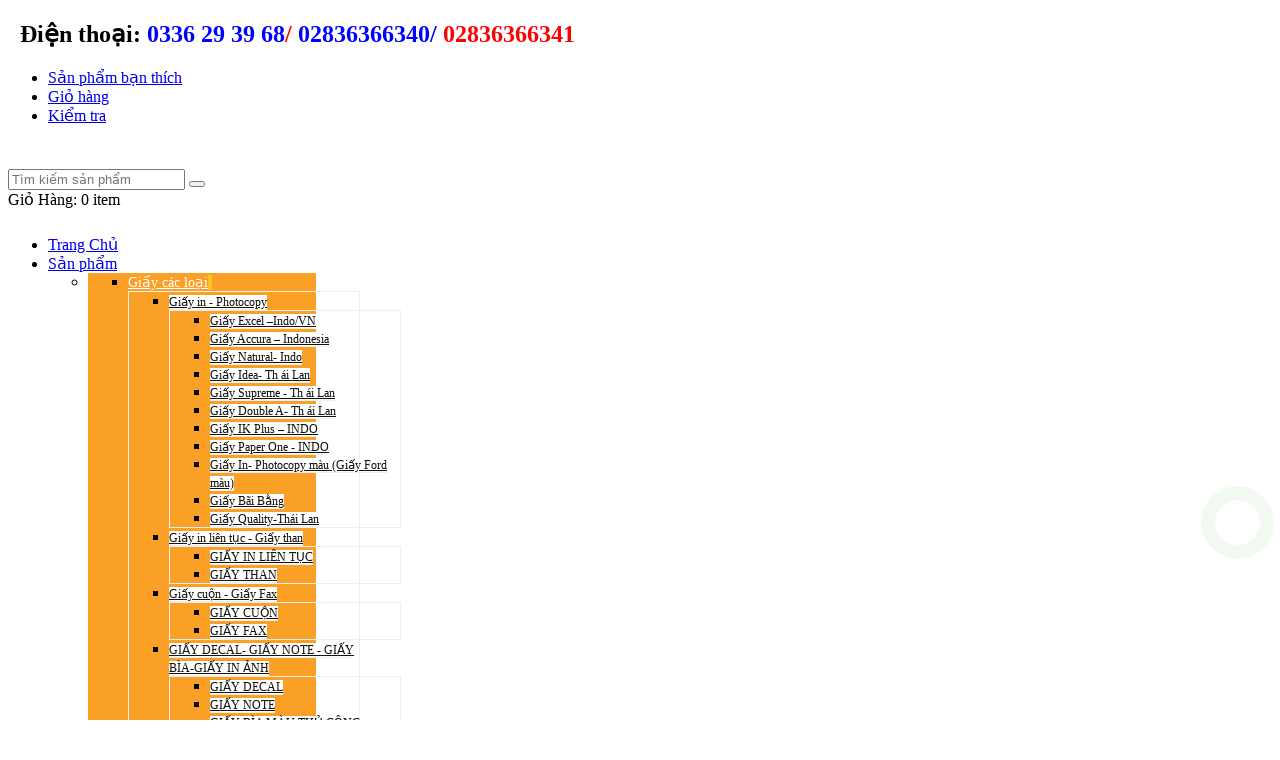

--- FILE ---
content_type: text/html; charset=utf-8
request_url: https://hoangthienan.vn/goc-van-phong.html
body_size: 23069
content:
<!DOCTYPE html>
<!--[if lt IE 7]>      <html class="no-js lt-ie9 lt-ie8 lt-ie7"  lang="vi-vn"> <![endif]-->
<!--[if IE 7]>         <html class="no-js lt-ie9 lt-ie8"  lang="vi-vn"> <![endif]-->
<!--[if IE 8]>         <html class="no-js lt-ie9"  lang="vi-vn"> <![endif]-->
<!--[if gt IE 8]><!--> <html class="no-js" lang="vi-vn"> <!--<![endif]-->
    <head>
<script>window.dataLayer = window.dataLayer || [];</script>
<!-- Google Tag Manager JS V.1.0.2 from Tools for Joomla -->
<script>(function(w,d,s,l,i){w[l]=w[l]||[];w[l].push({'gtm.start':
new Date().getTime(),event:'gtm.js'});var f=d.getElementsByTagName(s)[0],
j=d.createElement(s),dl=l!='dataLayer'?'&l='+l:'';j.async=true;j.src=
'//www.googletagmanager.com/gtm.js?id='+i+dl;f.parentNode.insertBefore(j,f);
})(window,document,'script','dataLayer','GTM-KGLGWSR');</script>
<!-- End Google Tag Manager JS -->
      <!-- Facebook Pixel Code -->
<script>
  !function(f,b,e,v,n,t,s)
  {if(f.fbq)return;n=f.fbq=function(){n.callMethod?
  n.callMethod.apply(n,arguments):n.queue.push(arguments)};
  if(!f._fbq)f._fbq=n;n.push=n;n.loaded=!0;n.version='2.0';
  n.queue=[];t=b.createElement(e);t.async=!0;
  t.src=v;s=b.getElementsByTagName(e)[0];
  s.parentNode.insertBefore(t,s)}(window, document,'script',
  'https://connect.facebook.net/en_US/fbevents.js');
  fbq('init', '2026976027580656');
  fbq('track', 'PageView');
</script>
<noscript><img height="1" width="1" style="display:none"
  src="https://www.facebook.com/tr?id=2026976027580656&ev=PageView&noscript=1"
/></noscript>
<meta http-equiv="Cache-Control" content="no-cache" />
<meta http-equiv="Pragma" content="no-cache" />
<meta http-equiv="Expires" content="0" />
<!-- End Facebook Pixel Code -->

       <!-- <meta http-equiv="X-UA-Compatible" content="IE=edge,chrome=1"> -->
		<link href="http://fonts.googleapis.com/css?family=Roboto+Condensed:300italic,400italic,700italic,400,700,300&amp;subset=vietnamese,latin,latin-ext" rel="stylesheet" type="text/css" />
		<meta http-equiv="Content-Type" content="text/html; charset=utf-8">
     
          <base href="https://hoangthienan.vn/goc-van-phong.html" />
  <meta http-equiv="content-type" content="text/html; charset=utf-8" />
  <meta name="keywords" content="Văn Phòng Phẩm
Máy tính casio
bảng viết bút lông
giấy a4
giấy in
giấy a0
giấy a4 double a
giấy in a4
giấy in ảnh
giấy ghi chú
giấy in bill
giấy note 5 màu
giá giấy a4
giấy decal a4
bìa lá
bìa còng
bìa lỗ
bìa lá a4
bìa kẹp giấy
bìa kẹp hồ sơ
kẹp hồ sơ
bìa kẹp tài liệu
kep ho so
bìa kep ho so
bút bi
bút chì
hộp bút
bút quay
but quay
thước kẻ
bàn cắt giấy
kim bấm
kẹp giấy
kẹp bướm
thước kẻ online
ghim bấm
kẹp giấy a4
kẹp bướm 15mm
thước kẻ 20cm
ghim kẹp giấy
ghim bấm giấy
ghim bam
kẹp giay
ghim bam giay
kim bâm
" />
  <meta name="robots" content="index, follow" />
  <meta name="viewport" content="width=device-width, initial-scale=1.0" />
  <meta name="description" content="Nếu bạn đang cần loại giấy in A4 hoặc là giấy vệ sinh, bìa lá kim bấm, sổ tay, bút viết, máy tính casio, bảng viết bút lông để phục vụ cho văn phòng hoặc làm kinh doanh văn phòng phẩm thì đây là nơi đáng tin cậy hợp tác với bạn" />
  <meta name="generator" content="Joomla! - Open Source Content Management" />
  <title>GÓC VĂN PHÒNG</title>
  <link href="/goc-van-phong.feed?type=rss" rel="alternate" type="application/rss+xml" title="RSS 2.0" />
  <link href="/goc-van-phong.feed?type=atom" rel="alternate" type="application/atom+xml" title="Atom 1.0" />
  <link href="/templates/vina_veneno/favicon.ico" rel="shortcut icon" type="image/vnd.microsoft.icon" />
  <link rel="stylesheet" href="https://hoangthienan.vn/administrator/components/com_jshopping/css/backup.css" type="text/css" />
  <link rel="stylesheet" href="/media/jui/css/chosen.css" type="text/css" />
  <link rel="stylesheet" href="/templates/vina_veneno/css/bootstrap.min.css" type="text/css" />
  <link rel="stylesheet" href="/templates/vina_veneno/css/bootstrap-responsive.min.css" type="text/css" />
  <link rel="stylesheet" href="/plugins/system/helix/css/font-awesome.css" type="text/css" />
  <link rel="stylesheet" href="https://hoangthienan.vn/components/com_jshopping/css/default.css" type="text/css" />
  <link rel="stylesheet" href="/plugins/jshoppingproducts/jsocial_share/jsocial_share.css" type="text/css" />
  <link rel="stylesheet" href="https://hoangthienan.vn/modules/mod_vina_cmenu_jshopping/assets/css/vertical-menu.css" type="text/css" />
  <link rel="stylesheet" href="/plugins/system/helix/css/mobile-menu.css" type="text/css" />
  <link rel="stylesheet" href="/templates/vina_veneno/css/template.css" type="text/css" />
  <link rel="stylesheet" href="/templates/vina_veneno/css/gallery.css" type="text/css" />
  <link rel="stylesheet" href="/templates/vina_veneno/css/presets/preset1.css" type="text/css" />
  <link rel="stylesheet" href="/templates/vina_veneno/css/custom.css" type="text/css" />
  <link rel="stylesheet" href="/modules/mod_vina_ticker_jshopping/assets/css/style.css" type="text/css" />
  <link rel="stylesheet" href="/modules/mod_vvisit_counter/mvc.css" type="text/css" />
  <link rel="stylesheet" href="https://hoangthienan.vn/modules/mod_vina_cmenu_jshopping/assets/css/horizontal-menu.css" type="text/css" />
  <link rel="stylesheet" href="https://hoangthienan.vn/modules/mod_jshopping_ajaxsearch/css/ajaxsearch.css" type="text/css" />
  <style type="text/css">
.container{max-width:1170px}
#sp-header-wrapper{padding: 10px 0 !important; }

#sp-main-body-wrapper{background: rgba(246, 180, 74, 0) !important; padding: 3px 0 !important; }

#sp-header-wrapper{padding: 10px 0 !important; }

#sp-main-body-wrapper{background: rgba(246, 180, 74, 0) !important; padding: 3px 0 !important; }

#sp-bottom-wrapper{padding: 20px 0 30px !important; }

#sp-footer-wrapper{padding: 12px 0 !important; }
.fb-like-box {background:#1D1F24;} div.phm {height:100px!important}
  </style>
  <script src="/media/jui/js/jquery.min.js" type="text/javascript"></script>
  <script src="/media/jui/js/jquery-noconflict.js" type="text/javascript"></script>
  <script src="/media/jui/js/jquery-migrate.min.js" type="text/javascript"></script>
  <script src="/media/jui/js/chosen.jquery.min.js" type="text/javascript"></script>
  <script src="/plugins/system/helix/js/jquery-noconflict.js" type="text/javascript"></script>
  <script src="/media/jui/js/bootstrap.min.js" type="text/javascript"></script>
  <script src="/plugins/system/helix/js/modernizr-2.6.2.min.js" type="text/javascript"></script>
  <script src="/plugins/system/helix/js/helix.core.js" type="text/javascript"></script>
  <script src="/templates/vina_veneno/js/menu.js" type="text/javascript"></script>
  <script src="/templates/vina_veneno/js/jquery.isotope.min.js" type="text/javascript"></script>
  <script src="/templates/vina_veneno/js/jquery.touchSwipe.min.js" type="text/javascript"></script>
  <script src="/templates/vina_veneno/js/jquery.flexslider-min.js" type="text/javascript"></script>
  <script src="/templates/vina_veneno/js/template.js" type="text/javascript"></script>
  <script src="/modules/mod_vina_ticker_jshopping/assets/js/jquery.easing.min.js" type="text/javascript"></script>
  <script src="/modules/mod_vina_ticker_jshopping/assets/js/jquery.easy-ticker.js" type="text/javascript"></script>
  <script src="https://hoangthienan.vn/modules/mod_vina_cmenu_jshopping/assets/js/horizontal-menu.js" type="text/javascript"></script>
  <script src="/media/system/js/mootools-core.js" type="text/javascript"></script>
  <script src="/media/system/js/core.js" type="text/javascript"></script>
  <script src="https://hoangthienan.vn/components/com_jshopping/js/jquery/jquery.media.js" type="text/javascript"></script>
  <script src="https://hoangthienan.vn/components/com_jshopping/js/functions.js" type="text/javascript"></script>
  <script src="https://hoangthienan.vn/components/com_jshopping/js/validateForm.js" type="text/javascript"></script>
  <script src="https://hoangthienan.vn/modules/mod_jshopping_ajaxsearch/js/ajaxsearch.js" type="text/javascript"></script>
  <script type="text/javascript">

		jQuery(document).ready(function (){
			jQuery('select#id_currency').chosen({"disable_search_threshold":10,"search_contains":true,"allow_single_deselect":true,"placeholder_text_multiple":"Select some options","placeholder_text_single":"Select an option","no_results_text":"Kh\u00f4ng t\u00ecm th\u1ea5y k\u1ebft qu\u1ea3 ph\u00f9 h\u1ee3p"});
		});
	spnoConflict(function($){

					function mainmenu() {
						$('.sp-menu').spmenu({
							startLevel: 0,
							direction: 'ltr',
							initOffset: {
								x: 0,
								y: 0
							},
							subOffset: {
								x: 0,
								y: 0
							},
							center: 0
						});
			}

			mainmenu();

			$(window).on('resize',function(){
				mainmenu();
			});


			});
  </script>

              
      <!-- Global site tag (gtag.js) - AdWords: 867439053 -->
<script async src="https://www.googletagmanager.com/gtag/js?id=AW-867439053"></script>
<script>
  window.dataLayer = window.dataLayer || [];
  function gtag(){dataLayer.push(arguments);}
  gtag('js', new Date());

  gtag('config', 'AW-867439053');
</script>
      <meta name="google-site-verification" content="hbf8XLpa-QcgTKZimWEVmJB8LIqhjOoi1Q5Ttq32MxE" />
      
      <!-- Google tag (gtag.js) -->
<script async src="https://www.googletagmanager.com/gtag/js?id=G-7CS3EZRPT1"></script>
<script>
  window.dataLayer = window.dataLayer || [];
  function gtag(){dataLayer.push(arguments);}
  gtag('js', new Date());

  gtag('config', 'G-7CS3EZRPT1');
</script>
    
</head>
        <body  class="category subpage  ltr preset1 menu-goc-van-phong responsive bg hfeed clearfix">
<!-- Google Tag Manager iframe V.1.0.2 from Tools for Joomla -->
<noscript><iframe src='//www.googletagmanager.com/ns.html?id=GTM-KGLGWSR'
height='0' width='0' style='display:none;visibility:hidden'></iframe></noscript>
<!-- End Google Tag Manager iframe -->
		<div class="row-offcanvas row-offcanvas-left">
			<div>
				<div class="body-innerwrapper">
				<!--[if lt IE 8]>
				<div class="chromeframe alert alert-danger" style="text-align:center">You are using an <strong>outdated</strong> browser. Please <a target="_blank" href="http://browsehappy.com/">upgrade your browser</a> or <a target="_blank" href="http://www.google.com/chromeframe/?redirect=true">activate Google Chrome Frame</a> to improve your experience.</div>
				<![endif]-->
				<section id="sp-top-wrapper" 
                class=" box-layout4 "><div class="container"><div class="row-fluid" id="top">
<div id="sp-top1" class="span6">

<div class="custom top1"  >
	<h1><img src="/images/icon-phone.ico" alt="" width="25" height="25" />  Điện thoại: <span style="color: #0000ff;">0336 29 39 68<span style="color: #ff0000;">/ <span style="color: #0000ff;">02836366340/ <span style="color: #ff0000;">02836366341</span></span></span></span></h1>
<h1><span style="font-size: 1px; display: none;">Chuyên Tai nghe,Máy nghe nhạc,Loa di động, Pin sạc dự phòng</span></h1></div>
</div>

<div id="sp-top3" class="span6"><div class="module  top_menu">	
	<div class="mod-wrapper clearfix">		
				<div class="mod-content clearfix">	
			<div class="mod-inner clearfix">
				<ul class="nav ">
<li class="item-152"><a href="/san-pham-ban-thich.html" >Sản phẩm bạn thích</a></li><li class="item-153"><a href="/gio-hang.html" >Giỏ hàng</a></li><li class="item-242"><a href="/kiem-tra.html" >Kiểm tra</a></li></ul>
			</div>
		</div>
	</div>
</div>
<div class="gap"></div>
</div>
</div></div></section><header id="sp-header-wrapper" 
                class=" box-layout4 "><div class="container"><div class="row-fluid" id="header">
<div id="sp-logo" class="span4"><div class="logo-wrapper"><a href="/"><img alt="" class="image-logo" src="/images/user/VPP-Hong-Thin-n-hoa-mai.png" /></a></div></div>

<div id="sp-advanced-search" class="span5"><script type = "text/javascript">
function isEmptyValue(value){
    var pattern = /\S/;
    return ret = (pattern.test(value)) ? (true) : (false);
}
</script>
<div class="jshop_ajaxsearch">
	<form name="searchForm" method="post" action="/san-pham/search/result.html" onsubmit="return isEmptyValue(jQuery('#jshop_search').val());" autocomplete="off">
		<input type="hidden" name="setsearchdata" value="1"/>
		<input type="hidden" name="search_type" value="all"/>
		<input type="hidden" name="category_id" id="ajaxcategory_id" value="0"/>
		<input type="hidden" name="include_subcat" value="0"/>
		<input type="text" class="inputbox" onkeyup="ajaxSearch();" placeholder="Tìm kiếm sản phẩm" onfocus="ajaxSearch();" name="search" id="jshop_search" value="" tìm kiếm />
				<button class="button btn btn-primary" onclick="this.form.search.focus();"><i class="icon-search"></i></button>
			</form>
	<div id="search-result"></div>
</div>
<script type="text/javascript">
	var ajaxlink = "/san-pham/ajaxsearch/?ajax=1";
	var displaycount = "10";
	var searchtype = "all";
</script></div>

<div id="sp-mini-cart" class="span3 visible-desktop"><div class="module  mod_jshopping_cart_ext">	
	<div class="mod-wrapper clearfix">		
				<div class="mod-content clearfix">	
			<div class="mod-inner clearfix">
				<div id = "jshop_module_cart">	
	<span class="jshop_quantity_products top-cart-title">                   
        <span class="my_cart">Giỏ Hàng:</span><span class="count_products_cart"> 0 item</span>            
    </span>
	<div class="top-cart-content" style="display: none;">        
		<ol id="top-cart-sidebar" class="cart-products-list">
					</ol>
					<p class="empty">Bạn không có sản phẩm nào trong giỏ hàng của bạn.</p>
					<div id = "jshop_quantity_products" class="top-subtotal">
				<strong>Tổng giá tiền:</strong>
				<span id = "jshop_summ_product" class="price">
					0 Đ				</span>
			</div>
				
	</div>
</div>

			</div>
		</div>
	</div>
</div>
<div class="gap"></div>
</div>
</div></div></header><section id="sp-main-menu-wrapper" 
                class=" hidden-phone"><div class="container"><div class="row-fluid" id="main-menu">
<div id="sp-menu" class="span9">	


			<div id="sp-main-menu" class="visible-desktop">
				<ul class="sp-menu level-0"><li class="menu-item first"><a href="/" class="menu-item first" ><span class="menu"><span class="menu-title">Trang Chủ</span></span></a></li><li class="menu-item parent "><a href="/san-pham.html" class="menu-item parent " ><span class="menu"><span class="menu-title">Sản phẩm</span></span></a><div class="sp-submenu"><div class="sp-submenu-wrap"><div class="sp-submenu-inner clearfix" style="width: 268pxpx;"><div class="megacol col1" style="width: 268px;"><ul class="sp-menu level-1"><li class="menu-item sp-menu-group"><div class="sp-menu-group"><div class="sp-menu-group-content"><div class="module ">	
	<div class="mod-wrapper-menu clearfix">
		<div class="cmenu_jshopping_block">
<style type="text/css" scoped>
#vina-cmenu-vertical-jshopping201,
#vina-cmenu-vertical-jshopping201 > ul  {
	background-color: #fba026;
	width: auto;
}
#vina-cmenu-vertical-jshopping201 > ul > li > a {
	font-size: 14px;
	color: #ffffff;
	border-right: 4px solid #fac51c;
}
#vina-cmenu-vertical-jshopping201 > ul > li.has-sub::after {
	border-top-color: #ffffff;
}
#vina-cmenu-vertical-jshopping201 #menu-button::after {
	border-top: 2px solid #ffffff;
    border-bottom: 2px solid #ffffff;
}
#vina-cmenu-vertical-jshopping201 #menu-button::before {
	border-top: 2px solid #ffffff;
}
#vina-cmenu-vertical-jshopping201 > ul > li.active > a,
#vina-cmenu-vertical-jshopping201 > ul > li:hover > a {
	color: #ffffff;
	background-color: #fac51c;
}
#vina-cmenu-vertical-jshopping201 > ul > li.active::after,
#vina-cmenu-vertical-jshopping201 > ul > li:hover::after {
	border-top-color: #ffffff;
}
#vina-cmenu-vertical-jshopping201 > ul ul li:hover > ul {
	left: 190px;
}
#vina-cmenu-vertical-jshopping201 ul ul {
	width: 190px;
	border: 1px solid #eeeeee;
}
#vina-cmenu-vertical-jshopping201 ul ul li a {
	width: 150px;
	font-size: 12px;
	color: #10120d;
	border-bottom: 1px solid #eeeeee;
	background-color: #ffffff;
}
#vina-cmenu-vertical-jshopping201 ul ul li.has-sub::after {
	border-left-color: #10120d;
}
#vina-cmenu-vertical-jshopping201.align-right ul ul li.has-sub::after {
	border-right-color: #10120d;
}
#vina-cmenu-vertical-jshopping201 ul ul li.active > a,
#vina-cmenu-vertical-jshopping201 ul ul li:hover > a {
	color: #ffffff;
	background-color: #fac51c;
}
#vina-cmenu-vertical-jshopping201 > ul > li > ul::after {
	border-bottom-color: #ffffff;
}
#vina-cmenu-vertical-jshopping201 ul ul li.has-sub.active::after,
#vina-cmenu-vertical-jshopping201 ul ul li.has-sub:hover::after {
	border-left-color: #ffffff;
}
#vina-cmenu-vertical-jshopping201.align-right ul ul li.has-sub.active::after,
#vina-cmenu-vertical-jshopping201.align-right ul ul li.has-sub:hover::after {
	border-right-color: #ffffff;
}
</style>
<div id="vina-cmenu-vertical-jshopping201" class="vina-cmenu-vertical-jshopping">
	<ul class="level0">
				<li class="menu-item has-sub">
		<a href="/san-pham/giay-cac-loai.html" title="Giấy các loại">
		<span class="catTitle ">
			Giấy các loại					</span>
	</a>
	<ul class="sub-menu">
		<li class="menu-item has-sub">
		<a href="/san-pham/giay-in-photocopy.html" title="Giấy in - Photocopy">
		<span class="catTitle ">
			Giấy in - Photocopy					</span>
	</a>
	<ul class="sub-menu">
		<li class="menu-item">
		<a href="/san-pham/category/view/172.html" title="Giấy Excel –Indo/VN">
		<span class="catTitle ">
			Giấy Excel –Indo/VN					</span>
	</a>
	</li>
<li class="menu-item">
		<a href="/san-pham/category/view/173.html" title="Giấy Accura – Indonesia">
		<span class="catTitle ">
			Giấy Accura – Indonesia					</span>
	</a>
	</li>
<li class="menu-item">
		<a href="/san-pham/category/view/174.html" title="Giấy Natural- Indo">
		<span class="catTitle ">
			Giấy Natural- Indo					</span>
	</a>
	</li>
<li class="menu-item">
		<a href="/san-pham/category/view/175.html" title="Giấy Idea- Th ái Lan">
		<span class="catTitle ">
			Giấy Idea- Th ái Lan					</span>
	</a>
	</li>
<li class="menu-item">
		<a href="/san-pham/category/view/176.html" title="Giấy Supreme - Th ái Lan">
		<span class="catTitle ">
			Giấy Supreme - Th ái Lan					</span>
	</a>
	</li>
<li class="menu-item">
		<a href="/san-pham/category/view/177.html" title="Giấy Double A- Th ái Lan">
		<span class="catTitle ">
			Giấy Double A- Th ái Lan					</span>
	</a>
	</li>
<li class="menu-item">
		<a href="/san-pham/category/view/178.html" title="Giấy IK Plus – INDO">
		<span class="catTitle ">
			Giấy IK Plus – INDO					</span>
	</a>
	</li>
<li class="menu-item">
		<a href="/san-pham/category/view/179.html" title="Giấy Paper One - INDO">
		<span class="catTitle ">
			Giấy Paper One - INDO					</span>
	</a>
	</li>
<li class="menu-item">
		<a href="/san-pham/category/view/180.html" title="Giấy In- Photocopy màu (Giấy Ford màu)">
		<span class="catTitle ">
			Giấy In- Photocopy màu (Giấy Ford màu)					</span>
	</a>
	</li>
<li class="menu-item">
		<a href="/san-pham/category/view/181.html" title="Giấy Bãi Bằng">
		<span class="catTitle ">
			Giấy Bãi Bằng					</span>
	</a>
	</li>
<li class="menu-item">
		<a href="/san-pham/category/view/265.html" title="Giấy Quality-Thái Lan">
		<span class="catTitle ">
			Giấy Quality-Thái Lan					</span>
	</a>
	</li>
	</ul>
	</li>
<li class="menu-item has-sub">
		<a href="/san-pham/giay-in-lien-tuc-giay-than.html" title="Giấy in liên tục - Giấy than">
		<span class="catTitle ">
			Giấy in liên tục - Giấy than					</span>
	</a>
	<ul class="sub-menu">
		<li class="menu-item">
		<a href="/san-pham/category/view/189.html" title="GIẤY IN LIÊN TỤC">
		<span class="catTitle ">
			GIẤY IN LIÊN TỤC					</span>
	</a>
	</li>
<li class="menu-item">
		<a href="/san-pham/category/view/190.html" title="GIẤY THAN">
		<span class="catTitle ">
			GIẤY THAN					</span>
	</a>
	</li>
	</ul>
	</li>
<li class="menu-item has-sub">
		<a href="/san-pham/giay-cuon-giay-fax.html" title="Giấy cuộn - Giấy Fax">
		<span class="catTitle ">
			Giấy cuộn - Giấy Fax					</span>
	</a>
	<ul class="sub-menu">
		<li class="menu-item">
		<a href="/san-pham/category/view/191.html" title="GIẤY CUỘN">
		<span class="catTitle ">
			GIẤY CUỘN					</span>
	</a>
	</li>
<li class="menu-item">
		<a href="/san-pham/category/view/268.html" title="GIẤY FAX">
		<span class="catTitle ">
			GIẤY FAX					</span>
	</a>
	</li>
	</ul>
	</li>
<li class="menu-item has-sub">
		<a href="/san-pham/category/view/146.html" title="GIẤY DECAL- GIẤY NOTE - GIẤY BÌA-GIẤY IN ẢNH">
		<span class="catTitle ">
			GIẤY DECAL- GIẤY NOTE - GIẤY BÌA-GIẤY IN ẢNH					</span>
	</a>
	<ul class="sub-menu">
		<li class="menu-item">
		<a href="/san-pham/category/view/193.html" title="GIẤY DECAL">
		<span class="catTitle ">
			GIẤY DECAL					</span>
	</a>
	</li>
<li class="menu-item">
		<a href="/san-pham/category/view/194.html" title="GIẤY NOTE">
		<span class="catTitle ">
			GIẤY NOTE					</span>
	</a>
	</li>
<li class="menu-item">
		<a href="/san-pham/category/view/195.html" title="GIẤY BÌA MÀU THỦ CÔNG">
		<span class="catTitle ">
			GIẤY BÌA MÀU THỦ CÔNG					</span>
	</a>
	</li>
<li class="menu-item">
		<a href="/san-pham/category/view/279.html" title="GIẤY IN ẢNH">
		<span class="catTitle ">
			GIẤY IN ẢNH					</span>
	</a>
	</li>
	</ul>
	</li>
<li class="menu-item has-sub">
		<a href="/san-pham/category/view/147.html" title="Giấy loại khác">
		<span class="catTitle ">
			Giấy loại khác					</span>
	</a>
	<ul class="sub-menu">
		<li class="menu-item">
		<a href="/san-pham/category/view/255.html" title="Giấy nêm phong">
		<span class="catTitle ">
			Giấy nêm phong					</span>
	</a>
	</li>
<li class="menu-item">
		<a href="/san-pham/vòng-gia-cố-suremark.html" title="Vòng gia cố Suremark">
		<span class="catTitle ">
			Vòng gia cố Suremark					</span>
	</a>
	</li>
	</ul>
	</li>
	</ul>
	</li>
<li class="menu-item has-sub">
		<a href="/san-pham/file-ho-so.html" title="File hồ sơ">
		<span class="catTitle ">
			File hồ sơ					</span>
	</a>
	<ul class="sub-menu">
		<li class="menu-item has-sub">
		<a href="/san-pham/category/view/148.html" title="BÌA LÁ- BÌA NÚT- BÌA LỖ -BÌA KIẾNG">
		<span class="catTitle ">
			BÌA LÁ- BÌA NÚT- BÌA LỖ -BÌA KIẾNG					</span>
	</a>
	<ul class="sub-menu">
		<li class="menu-item">
		<a href="/san-pham/category/view/184.html" title="Bìa Lá">
		<span class="catTitle ">
			Bìa Lá					</span>
	</a>
	</li>
<li class="menu-item">
		<a href="/san-pham/category/view/185.html" title="Bìa nút">
		<span class="catTitle ">
			Bìa nút					</span>
	</a>
	</li>
<li class="menu-item">
		<a href="/san-pham/category/view/186.html" title="Bìa Lỗ">
		<span class="catTitle ">
			Bìa Lỗ					</span>
	</a>
	</li>
<li class="menu-item">
		<a href="/san-pham/category/view/196.html" title="BÌA KIẾNG - ÉP PLASTIC- GIẤY IN ẢNH">
		<span class="catTitle ">
			BÌA KIẾNG - ÉP PLASTIC- GIẤY IN ẢNH					</span>
	</a>
	</li>
<li class="menu-item">
		<a href="/san-pham/category/view/264.html" title="BÌA NHẪN NHỰA , BÌA VC">
		<span class="catTitle ">
			BÌA NHẪN NHỰA , BÌA VC					</span>
	</a>
	</li>
	</ul>
	</li>
<li class="menu-item has-sub">
		<a href="/san-pham/category/view/149.html" title="BÌA CÒNG- BÌA HỘP- BÌA NHỰA NHIỀU LÁ">
		<span class="catTitle ">
			BÌA CÒNG- BÌA HỘP- BÌA NHỰA NHIỀU LÁ					</span>
	</a>
	<ul class="sub-menu">
		<li class="menu-item has-sub">
		<a href="/san-pham/category/view/200.html" title="BÌA CÒNG">
		<span class="catTitle ">
			BÌA CÒNG					</span>
	</a>
	<ul class="sub-menu">
		<li class="menu-item">
		<a href="/san-pham/category/view/247.html" title="BÌA CÒNG ABBA">
		<span class="catTitle ">
			BÌA CÒNG ABBA					</span>
	</a>
	</li>
<li class="menu-item">
		<a href="/san-pham/category/view/249.html" title="BÌA CÒNG THIÊN LONG">
		<span class="catTitle ">
			BÌA CÒNG THIÊN LONG					</span>
	</a>
	</li>
<li class="menu-item">
		<a href="/san-pham/category/view/250.html" title="BÌA CÒNG PLUS">
		<span class="catTitle ">
			BÌA CÒNG PLUS					</span>
	</a>
	</li>
<li class="menu-item">
		<a href="/san-pham/category/view/251.html" title="BÌA CÒNG KINGJIM">
		<span class="catTitle ">
			BÌA CÒNG KINGJIM					</span>
	</a>
	</li>
<li class="menu-item">
		<a href="/san-pham/category/view/252.html" title="BÌA CÒNG DK">
		<span class="catTitle ">
			BÌA CÒNG DK					</span>
	</a>
	</li>
<li class="menu-item">
		<a href="/san-pham/category/view/254.html" title="BÌA 2 CÒNG KIẾNG TRÀ MY">
		<span class="catTitle ">
			BÌA 2 CÒNG KIẾNG TRÀ MY					</span>
	</a>
	</li>
	</ul>
	</li>
<li class="menu-item">
		<a href="/san-pham/category/view/201.html" title="BÌA HỘP">
		<span class="catTitle ">
			BÌA HỘP					</span>
	</a>
	</li>
<li class="menu-item">
		<a href="/san-pham/category/view/202.html" title="BÌA NHỰA NHIỀU LÁ">
		<span class="catTitle ">
			BÌA NHỰA NHIỀU LÁ					</span>
	</a>
	</li>
	</ul>
	</li>
<li class="menu-item has-sub">
		<a href="/san-pham/category/view/150.html" title="BÌA ACCOR- BÌA 3 DÂY- BÌA PHÂN TRANG-BÌA TRÌNH KÝ-GÁY LÒXO">
		<span class="catTitle ">
			BÌA ACCOR- BÌA 3 DÂY- BÌA PHÂN TRANG-BÌA TRÌNH KÝ-GÁY LÒXO					</span>
	</a>
	<ul class="sub-menu">
		<li class="menu-item">
		<a href="/san-pham/category/view/187.html" title="BÌA ACCOR -ACCOR">
		<span class="catTitle ">
			BÌA ACCOR -ACCOR					</span>
	</a>
	</li>
<li class="menu-item">
		<a href="/san-pham/category/view/188.html" title="Bìa 3 DÂY">
		<span class="catTitle ">
			Bìa 3 DÂY					</span>
	</a>
	</li>
<li class="menu-item">
		<a href="/san-pham/category/view/197.html" title="BÌA PHÂN TRANG">
		<span class="catTitle ">
			BÌA PHÂN TRANG					</span>
	</a>
	</li>
<li class="menu-item">
		<a href="/san-pham/category/view/198.html" title="BÌA TRÌNH KÝ">
		<span class="catTitle ">
			BÌA TRÌNH KÝ					</span>
	</a>
	</li>
<li class="menu-item">
		<a href="/san-pham/category/view/199.html" title="BÌA CÂY TRONG -GÁY LÒ XO">
		<span class="catTitle ">
			BÌA CÂY TRONG -GÁY LÒ XO					</span>
	</a>
	</li>
	</ul>
	</li>
<li class="menu-item">
		<a href="/san-pham/category/view/263.html" title="BÌA 2 KẸP, BÌA 1 KẸP , BÌA 2 LÒ XO">
		<span class="catTitle ">
			BÌA 2 KẸP, BÌA 1 KẸP , BÌA 2 LÒ XO					</span>
	</a>
	</li>
	</ul>
	</li>
<li class="menu-item has-sub">
		<a href="/san-pham/so-tap.html" title="Sổ - Tập">
		<span class="catTitle ">
			Sổ - Tập					</span>
	</a>
	<ul class="sub-menu">
		<li class="menu-item">
		<a href="/san-pham/category/view/151.html" title="SỔ NAMECARD">
		<span class="catTitle ">
			SỔ NAMECARD					</span>
	</a>
	</li>
<li class="menu-item has-sub">
		<a href="/san-pham/category/view/152.html" title="SỔ CÁC LOẠI">
		<span class="catTitle ">
			SỔ CÁC LOẠI					</span>
	</a>
	<ul class="sub-menu">
		<li class="menu-item">
		<a href="/san-pham/category/view/203.html" title="SỔ CK">
		<span class="catTitle ">
			SỔ CK					</span>
	</a>
	</li>
<li class="menu-item">
		<a href="/san-pham/category/view/204.html" title="SỔ LÒ XO">
		<span class="catTitle ">
			SỔ LÒ XO					</span>
	</a>
	</li>
<li class="menu-item">
		<a href="/san-pham/category/view/205.html" title="SỔ CARO">
		<span class="catTitle ">
			SỔ CARO					</span>
	</a>
	</li>
<li class="menu-item">
		<a href="/san-pham/category/view/276.html" title="GIẤY TẬP VẼ-SỔ TẬP VẼ">
		<span class="catTitle ">
			GIẤY TẬP VẼ-SỔ TẬP VẼ					</span>
	</a>
	</li>
	</ul>
	</li>
<li class="menu-item has-sub">
		<a href="/san-pham/category/view/153.html" title="TẬP CÁC LOẠI- BAO THƯ">
		<span class="catTitle ">
			TẬP CÁC LOẠI- BAO THƯ					</span>
	</a>
	<ul class="sub-menu">
		<li class="menu-item">
		<a href="/san-pham/category/view/206.html" title="TẬP VIẾT CÁC LOẠI">
		<span class="catTitle ">
			TẬP VIẾT CÁC LOẠI					</span>
	</a>
	</li>
<li class="menu-item">
		<a href="/san-pham/category/view/207.html" title="BAO THƯ">
		<span class="catTitle ">
			BAO THƯ					</span>
	</a>
	</li>
	</ul>
	</li>
<li class="menu-item">
		<a href="/san-pham/category/view/154.html" title="PHIẾU - BIỂU MẪU">
		<span class="catTitle ">
			PHIẾU - BIỂU MẪU					</span>
	</a>
	</li>
	</ul>
	</li>
<li class="menu-item has-sub">
		<a href="/san-pham/but-muc.html" title="Bút - Mực">
		<span class="catTitle ">
			Bút - Mực					</span>
	</a>
	<ul class="sub-menu">
		<li class="menu-item has-sub">
		<a href="/san-pham/category/view/155.html" title="BÚT CHÌ">
		<span class="catTitle ">
			BÚT CHÌ					</span>
	</a>
	<ul class="sub-menu">
		<li class="menu-item">
		<a href="/san-pham/category/view/208.html" title="BÚT CHÌ CHUỐT">
		<span class="catTitle ">
			BÚT CHÌ CHUỐT					</span>
	</a>
	</li>
<li class="menu-item">
		<a href="/san-pham/category/view/209.html" title="BÚT CHÌ BẤM">
		<span class="catTitle ">
			BÚT CHÌ BẤM					</span>
	</a>
	</li>
<li class="menu-item">
		<a href="/san-pham/category/view/210.html" title="RUỘT CHÌ BẤM">
		<span class="catTitle ">
			RUỘT CHÌ BẤM					</span>
	</a>
	</li>
<li class="menu-item">
		<a href="/san-pham/category/view/211.html" title="CHUỐT CHÌ">
		<span class="catTitle ">
			CHUỐT CHÌ					</span>
	</a>
	</li>
	</ul>
	</li>
<li class="menu-item has-sub">
		<a href="/san-pham/category/view/156.html" title="BÚT BI- BÚT MỰC NƯỚC- BÚT GEL- BÚT LÔNG KIM-BÚT LAZER">
		<span class="catTitle ">
			BÚT BI- BÚT MỰC NƯỚC- BÚT GEL- BÚT LÔNG KIM-BÚT LAZER					</span>
	</a>
	<ul class="sub-menu">
		<li class="menu-item">
		<a href="/san-pham/category/view/212.html" title="BÚT LAZER, ĐÈN PIN CHIẾU TIA LAZER">
		<span class="catTitle ">
			BÚT LAZER, ĐÈN PIN CHIẾU TIA LAZER					</span>
	</a>
	</li>
<li class="menu-item has-sub">
		<a href="/san-pham/category/view/213.html" title="BÚT THIÊN LONG">
		<span class="catTitle ">
			BÚT THIÊN LONG					</span>
	</a>
	<ul class="sub-menu">
		<li class="menu-item">
		<a href="/san-pham/category/view/214.html" title="BÚT BI">
		<span class="catTitle ">
			BÚT BI					</span>
	</a>
	</li>
<li class="menu-item">
		<a href="/san-pham/category/view/215.html" title="BÚT GEL">
		<span class="catTitle ">
			BÚT GEL					</span>
	</a>
	</li>
<li class="menu-item">
		<a href="/san-pham/category/view/216.html" title="BÚT LÔNG KIM">
		<span class="catTitle ">
			BÚT LÔNG KIM					</span>
	</a>
	</li>
<li class="menu-item">
		<a href="/san-pham/category/view/257.html" title="BÚT ĐẾ CẮM">
		<span class="catTitle ">
			BÚT ĐẾ CẮM					</span>
	</a>
	</li>
<li class="menu-item">
		<a href="/san-pham/category/view/259.html" title="BÚT DẠ QUANG">
		<span class="catTitle ">
			BÚT DẠ QUANG					</span>
	</a>
	</li>
<li class="menu-item">
		<a href="/san-pham/category/view/260.html" title="BÚT LÔNG DẦU">
		<span class="catTitle ">
			BÚT LÔNG DẦU					</span>
	</a>
	</li>
<li class="menu-item">
		<a href="/san-pham/category/view/261.html" title="BÚT LÔNG BẢNG">
		<span class="catTitle ">
			BÚT LÔNG BẢNG					</span>
	</a>
	</li>
	</ul>
	</li>
<li class="menu-item">
		<a href="/san-pham/category/view/262.html" title="BÚT KÝ TÊN">
		<span class="catTitle ">
			BÚT KÝ TÊN					</span>
	</a>
	</li>
	</ul>
	</li>
<li class="menu-item has-sub">
		<a href="/san-pham/category/view/157.html" title="BÚT DẠ QUANG- BÚT LÔNG  BẢNG/DẦU–BÚT XOÁ">
		<span class="catTitle ">
			BÚT DẠ QUANG- BÚT LÔNG  BẢNG/DẦU–BÚT XOÁ					</span>
	</a>
	<ul class="sub-menu">
		<li class="menu-item">
		<a href="/san-pham/category/view/217.html" title="BÚT DẠ QUANG">
		<span class="catTitle ">
			BÚT DẠ QUANG					</span>
	</a>
	</li>
<li class="menu-item">
		<a href="/san-pham/category/view/218.html" title="BÚT LÔNG DẦU">
		<span class="catTitle ">
			BÚT LÔNG DẦU					</span>
	</a>
	</li>
<li class="menu-item">
		<a href="/san-pham/category/view/219.html" title="BÚT LÔNG BẢNG">
		<span class="catTitle ">
			BÚT LÔNG BẢNG					</span>
	</a>
	</li>
<li class="menu-item has-sub">
		<a href="/san-pham/category/view/220.html" title="BÚT XOÁ">
		<span class="catTitle ">
			BÚT XOÁ					</span>
	</a>
	<ul class="sub-menu">
		<li class="menu-item">
		<a href="/san-pham/category/view/221.html" title="BÚT XOÁ NƯỚC">
		<span class="catTitle ">
			BÚT XOÁ NƯỚC					</span>
	</a>
	</li>
<li class="menu-item">
		<a href="/san-pham/category/view/222.html" title="BÚT XOÁ KÉO - RUỘT BÚT XOÁ KÉO">
		<span class="catTitle ">
			BÚT XOÁ KÉO - RUỘT BÚT XOÁ KÉO					</span>
	</a>
	</li>
	</ul>
	</li>
<li class="menu-item">
		<a href="/san-pham/category/view/225.html" title="MỰC LÔNG BẢNG">
		<span class="catTitle ">
			MỰC LÔNG BẢNG					</span>
	</a>
	</li>
	</ul>
	</li>
<li class="menu-item has-sub">
		<a href="/san-pham/category/view/158.html" title="MỰC - HỘP DẤU – TAMPON">
		<span class="catTitle ">
			MỰC - HỘP DẤU – TAMPON					</span>
	</a>
	<ul class="sub-menu">
		<li class="menu-item">
		<a href="/san-pham/category/view/223.html" title="MỰC DẤU">
		<span class="catTitle ">
			MỰC DẤU					</span>
	</a>
	</li>
<li class="menu-item">
		<a href="/san-pham/category/view/224.html" title="MỰC LÔNG DẦU - MỰC LÔNG BẢNG">
		<span class="catTitle ">
			MỰC LÔNG DẦU - MỰC LÔNG BẢNG					</span>
	</a>
	</li>
<li class="menu-item">
		<a href="/san-pham/category/view/226.html" title="HỘP DẦU KIM LOẠI">
		<span class="catTitle ">
			HỘP DẦU KIM LOẠI					</span>
	</a>
	</li>
<li class="menu-item">
		<a href="/san-pham/category/view/227.html" title="HỘP DẤU NHỰA">
		<span class="catTitle ">
			HỘP DẤU NHỰA					</span>
	</a>
	</li>
<li class="menu-item">
		<a href="/san-pham/category/view/236.html" title="DỊCH VỤ KHẮC CHỮ DẤU- CHỮ KÝ">
		<span class="catTitle ">
			DỊCH VỤ KHẮC CHỮ DẤU- CHỮ KÝ					</span>
	</a>
	</li>
	</ul>
	</li>
	</ul>
	</li>
<li class="menu-item has-sub">
		<a href="/san-pham/dung-cu-van-phong.html" title="Dụng cụ văn phòng">
		<span class="catTitle ">
			Dụng cụ văn phòng					</span>
	</a>
	<ul class="sub-menu">
		<li class="menu-item has-sub">
		<a href="/san-pham/category/view/159.html" title="KỆ RỔ-HỘP CẮM BÚT-BÀN CẮT GIẤY-THƯỚC">
		<span class="catTitle ">
			KỆ RỔ-HỘP CẮM BÚT-BÀN CẮT GIẤY-THƯỚC					</span>
	</a>
	<ul class="sub-menu">
		<li class="menu-item">
		<a href="/san-pham/category/view/228.html" title="KỆ RỔ">
		<span class="catTitle ">
			KỆ RỔ					</span>
	</a>
	</li>
<li class="menu-item">
		<a href="/san-pham/category/view/229.html" title="HỘP CẮM BÚT">
		<span class="catTitle ">
			HỘP CẮM BÚT					</span>
	</a>
	</li>
<li class="menu-item">
		<a href="/san-pham/category/view/230.html" title="BÀN CẮT GIẤY">
		<span class="catTitle ">
			BÀN CẮT GIẤY					</span>
	</a>
	</li>
<li class="menu-item">
		<a href="/san-pham/category/view/231.html" title="THƯỚC">
		<span class="catTitle ">
			THƯỚC					</span>
	</a>
	</li>
	</ul>
	</li>
<li class="menu-item has-sub">
		<a href="/san-pham/category/view/160.html" title="BẤM KIM- KIM BẤM- KẸP GIẤY- KẸP BƯỚM">
		<span class="catTitle ">
			BẤM KIM- KIM BẤM- KẸP GIẤY- KẸP BƯỚM					</span>
	</a>
	<ul class="sub-menu">
		<li class="menu-item">
		<a href="/san-pham/category/view/232.html" title="BẤM KIM">
		<span class="catTitle ">
			BẤM KIM					</span>
	</a>
	</li>
<li class="menu-item">
		<a href="/san-pham/category/view/233.html" title="KIM BẤM">
		<span class="catTitle ">
			KIM BẤM					</span>
	</a>
	</li>
<li class="menu-item">
		<a href="/san-pham/category/view/234.html" title="KẸP GIẤY">
		<span class="catTitle ">
			KẸP GIẤY					</span>
	</a>
	</li>
<li class="menu-item">
		<a href="/san-pham/category/view/235.html" title="KẸP BƯỚM">
		<span class="catTitle ">
			KẸP BƯỚM					</span>
	</a>
	</li>
	</ul>
	</li>
<li class="menu-item has-sub">
		<a href="/san-pham/category/view/161.html" title="BẤM LỖ- DAO KÉO- GỠ KIM- CHẶN SÁCH">
		<span class="catTitle ">
			BẤM LỖ- DAO KÉO- GỠ KIM- CHẶN SÁCH					</span>
	</a>
	<ul class="sub-menu">
		<li class="menu-item">
		<a href="/san-pham/category/view/237.html" title="BẤM LỖ">
		<span class="catTitle ">
			BẤM LỖ					</span>
	</a>
	</li>
<li class="menu-item">
		<a href="/san-pham/category/view/238.html" title="DAO KÉO">
		<span class="catTitle ">
			DAO KÉO					</span>
	</a>
	</li>
<li class="menu-item">
		<a href="/san-pham/category/view/239.html" title="GỠ KIM">
		<span class="catTitle ">
			GỠ KIM					</span>
	</a>
	</li>
<li class="menu-item">
		<a href="/san-pham/category/view/240.html" title="CHẶN SÁCH">
		<span class="catTitle ">
			CHẶN SÁCH					</span>
	</a>
	</li>
	</ul>
	</li>
<li class="menu-item has-sub">
		<a href="/san-pham/category/view/162.html" title="GÔM - HỒ DÁN- BẢNG TÊN - KHUNG THỰC ĐƠN">
		<span class="catTitle ">
			GÔM - HỒ DÁN- BẢNG TÊN - KHUNG THỰC ĐƠN					</span>
	</a>
	<ul class="sub-menu">
		<li class="menu-item">
		<a href="/san-pham/category/view/241.html" title="GÔM">
		<span class="catTitle ">
			GÔM					</span>
	</a>
	</li>
<li class="menu-item">
		<a href="/san-pham/category/view/242.html" title="HỒ DÁN">
		<span class="catTitle ">
			HỒ DÁN					</span>
	</a>
	</li>
<li class="menu-item">
		<a href="/san-pham/category/view/243.html" title="BẢNG TÊN">
		<span class="catTitle ">
			BẢNG TÊN					</span>
	</a>
	</li>
<li class="menu-item">
		<a href="/san-pham/category/view/269.html" title="KHUNG THỰC ĐƠN">
		<span class="catTitle ">
			KHUNG THỰC ĐƠN					</span>
	</a>
	</li>
	</ul>
	</li>
<li class="menu-item has-sub">
		<a href="/san-pham/category/view/163.html" title="BĂNG KEO- CẮT BĂNG KEO">
		<span class="catTitle ">
			BĂNG KEO- CẮT BĂNG KEO					</span>
	</a>
	<ul class="sub-menu">
		<li class="menu-item">
		<a href="/san-pham/category/view/266.html" title="BĂNG KEO">
		<span class="catTitle ">
			BĂNG KEO					</span>
	</a>
	</li>
<li class="menu-item">
		<a href="/san-pham/category/view/267.html" title="ĐỒ CẮT BĂNG KEO">
		<span class="catTitle ">
			ĐỒ CẮT BĂNG KEO					</span>
	</a>
	</li>
	</ul>
	</li>
<li class="menu-item">
		<a href="/san-pham/category/view/164.html" title="DỤNG CỤ VĂN PHÒNG KHÁC">
		<span class="catTitle ">
			DỤNG CỤ VĂN PHÒNG KHÁC					</span>
	</a>
	</li>
	</ul>
	</li>
<li class="menu-item has-sub">
		<a href="/san-pham/thiet-bi-van-phong.html" title="Thiết bị văn phòng">
		<span class="catTitle ">
			Thiết bị văn phòng					</span>
	</a>
	<ul class="sub-menu">
		<li class="menu-item has-sub">
		<a href="/san-pham/category/view/165.html" title="MÁY TÍNH- PIN- ĐÓNG SỐ">
		<span class="catTitle ">
			MÁY TÍNH- PIN- ĐÓNG SỐ					</span>
	</a>
	<ul class="sub-menu">
		<li class="menu-item">
		<a href="/san-pham/category/view/245.html" title="PIN">
		<span class="catTitle ">
			PIN					</span>
	</a>
	</li>
<li class="menu-item">
		<a href="/san-pham/category/view/246.html" title="ĐÓNG SỐ">
		<span class="catTitle ">
			ĐÓNG SỐ					</span>
	</a>
	</li>
	</ul>
	</li>
<li class="menu-item">
		<a href="/san-pham/category/view/166.html" title="MỰC IN- PHỤ TÙNG">
		<span class="catTitle ">
			MỰC IN- PHỤ TÙNG					</span>
	</a>
	</li>
<li class="menu-item">
		<a href="/san-pham/category/view/167.html" title="THIẾT BỊ VP KHÁC">
		<span class="catTitle ">
			THIẾT BỊ VP KHÁC					</span>
	</a>
	</li>
	</ul>
	</li>
<li class="menu-item has-sub">
		<a href="/san-pham/nhu-yeu-pham-van-phong.html" title="Nhu yếu phẩm văn phòng">
		<span class="catTitle ">
			Nhu yếu phẩm văn phòng					</span>
	</a>
	<ul class="sub-menu">
		<li class="menu-item">
		<a href="/san-pham/category/view/168.html" title="SẢN PHẨM PHỤC VỤ ĂN UỐNG">
		<span class="catTitle ">
			SẢN PHẨM PHỤC VỤ ĂN UỐNG					</span>
	</a>
	</li>
<li class="menu-item">
		<a href="/san-pham/category/view/169.html" title="KHĂN GIẤY CÁC LOẠI">
		<span class="catTitle ">
			KHĂN GIẤY CÁC LOẠI					</span>
	</a>
	</li>
<li class="menu-item">
		<a href="/san-pham/category/view/171.html" title="NHU YẾU PHẨM KHÁC">
		<span class="catTitle ">
			NHU YẾU PHẨM KHÁC					</span>
	</a>
	</li>
	</ul>
	</li>
<li class="menu-item">
		<a href="/san-pham/san-pham-khac.html" title="Sản phẩm khác">
		<span class="catTitle ">
			Sản phẩm khác					</span>
	</a>
	</li>
<li class="menu-item">
		<a href="/san-pham/category/view/244.html" title="MÁY TÍNH CASIO CHÍNH HÃNG">
		<span class="catTitle ">
			MÁY TÍNH CASIO CHÍNH HÃNG					</span>
	</a>
	</li>
<li class="menu-item has-sub">
		<a href="/san-pham/category/view/270.html" title="ĐỒ DÙNG HỌC SINH">
		<span class="catTitle ">
			ĐỒ DÙNG HỌC SINH					</span>
	</a>
	<ul class="sub-menu">
		<li class="menu-item">
		<a href="/san-pham/category/view/277.html" title="BALO HỌC SINH">
		<span class="catTitle ">
			BALO HỌC SINH					</span>
	</a>
	</li>
	</ul>
	</li>
<li class="menu-item has-sub">
		<a href="/san-pham/category/view/271.html" title="QUÀ TẶNG DOANH NGHIỆP">
		<span class="catTitle ">
			QUÀ TẶNG DOANH NGHIỆP					</span>
	</a>
	<ul class="sub-menu">
		<li class="menu-item">
		<a href="/san-pham/category/view/272.html" title="QUÀ TẶNG DOANH NGHIỆP-KỈ NIỆM CHƯƠNG-CÚP VÀNG BẠC ĐỒNG">
		<span class="catTitle ">
			QUÀ TẶNG DOANH NGHIỆP-KỈ NIỆM CHƯƠNG-CÚP VÀNG BẠC ĐỒNG					</span>
	</a>
	</li>
<li class="menu-item">
		<a href="/san-pham/category/view/273.html" title="QUÀ TẶNG DOANH NGHIỆP-DÙ CÁC LOẠI">
		<span class="catTitle ">
			QUÀ TẶNG DOANH NGHIỆP-DÙ CÁC LOẠI					</span>
	</a>
	</li>
<li class="menu-item">
		<a href="/san-pham/category/view/274.html" title="QUÀ TẶNG DOANH NGHIỆP-SỔ-TẬP-BÚT-VIẾT CÁC LOẠI">
		<span class="catTitle ">
			QUÀ TẶNG DOANH NGHIỆP-SỔ-TẬP-BÚT-VIẾT CÁC LOẠI					</span>
	</a>
	</li>
<li class="menu-item">
		<a href="/san-pham/category/view/275.html" title="QUÀ TẶNG DOANH NGHIỆP-SẢN PHẨM SÀNH SỨ">
		<span class="catTitle ">
			QUÀ TẶNG DOANH NGHIỆP-SẢN PHẨM SÀNH SỨ					</span>
	</a>
	</li>
<li class="menu-item">
		<a href="/san-pham/category/view/278.html" title="VIẾT KÝ CAO CẤP">
		<span class="catTitle ">
			VIẾT KÝ CAO CẤP					</span>
	</a>
	</li>
	</ul>
	</li>
<li class="menu-item has-sub">
		<a href="/san-pham/category/view/280.html" title="BẢNG VIẾT">
		<span class="catTitle ">
			BẢNG VIẾT					</span>
	</a>
	<ul class="sub-menu">
		<li class="menu-item">
		<a href="/san-pham/category/view/283.html" title="BẢNG VIẾT BÚT LÔNG">
		<span class="catTitle ">
			BẢNG VIẾT BÚT LÔNG					</span>
	</a>
	</li>
<li class="menu-item">
		<a href="/san-pham/category/view/284.html" title="BẢNG VIẾT PHẤN">
		<span class="catTitle ">
			BẢNG VIẾT PHẤN					</span>
	</a>
	</li>
<li class="menu-item">
		<a href="/san-pham/category/view/285.html" title="BẢNG KÍNH CAO CẤP">
		<span class="catTitle ">
			BẢNG KÍNH CAO CẤP					</span>
	</a>
	</li>
<li class="menu-item">
		<a href="/san-pham/category/view/286.html" title="BẢNG VIẾT DI ĐỘNG">
		<span class="catTitle ">
			BẢNG VIẾT DI ĐỘNG					</span>
	</a>
	</li>
<li class="menu-item">
		<a href="/san-pham/category/view/287.html" title="BẢNG GHIM">
		<span class="catTitle ">
			BẢNG GHIM					</span>
	</a>
	</li>
	</ul>
	</li>
	</ul>
</div>
</div><div id="vina-copyright201">© Free <a href="http://vinagecko.com/joomla-modules" title="Free Joomla! 3 Modules">Joomla! 3 Modules</a>- by <a href="http://vinagecko.com/" title="Beautiful Joomla! 3 Templates and Powerful Joomla! 3 Modules, Plugins.">VinaGecko.com</a></div>	</div>
</div>
</div></div></li></ul></div></div></div></div></li><li class="menu-item"><a href="/khuyen-mai.html" class="menu-item" ><span class="menu"><span class="menu-title">Khuyến Mãi</span></span></a></li><li class="menu-item"><a href="/chinh-sach-ban-hang.html" class="menu-item" ><span class="menu"><span class="menu-title">Chính sách bán hàng</span></span></a></li><li class="menu-item"><a href="/tin-tuc.html" class="menu-item" ><span class="menu"><span class="menu-title">Tin Tức</span></span></a></li><li class="menu-item active"><a href="/goc-van-phong.html" class="menu-item active" ><span class="menu"><span class="menu-title">GÓC VĂN PHÒNG</span></span></a></li><li class="menu-item last"><a href="/meo-hay.html" class="menu-item last" ><span class="menu"><span class="menu-title">Mẹo hay</span></span></a></li></ul>        
			</div>  	
			
			<button type="button" class="hidden-desktop btn btn-primary vina-menu" data-toggle="offcanvas" style=""><i class="icon-align-justify"></i></button>
						
			</div>

<div id="sp-phone" class="span3"><div class="module  custom_call_us">	
	<div class="mod-wrapper clearfix">		
				<div class="mod-content clearfix">	
			<div class="mod-inner clearfix">
				

<div class="custom custom_call_us"  >
	<div class="tell-phone"><span style="color: #ffffff;"><strong>0336 29 39 68</strong> (8h-17h Từ T2 - T7)</span></div></div>
			</div>
		</div>
	</div>
</div>
<div class="gap"></div>
</div>
</div></div></section><section id="sp-banner-top-wrapper" 
                class=" hidden-desktop"><div class="container"><div class="row-fluid" id="banner-top">
<div id="sp-banner-top-layout23" class="span12"><style type="text/css" scoped>
#vina-cmenu-jshopping278,
#vina-cmenu-jshopping278 > ul  {
	background-color: #ea3a3c;
	width: auto;
}
#vina-cmenu-jshopping278 > ul > li > a {
	font-size: 14px;
	color: #ffffff;
}
#vina-cmenu-jshopping278 > ul > li.has-sub::after {
	border-top-color: #ffffff;
}
#vina-cmenu-jshopping278 #menu-button::after {
	border-top: 2px solid #ffffff;
    border-bottom: 2px solid #ffffff;
}
#vina-cmenu-jshopping278 #menu-button::before {
	border-top: 2px solid #ffffff;
}
#vina-cmenu-jshopping278 > ul > li.active > a,
#vina-cmenu-jshopping278 > ul > li:hover > a {
	color: #ffffff;
	background-color: #535559;
}
#vina-cmenu-jshopping278 > ul > li.active::after,
#vina-cmenu-jshopping278 > ul > li:hover::after {
	border-top-color: #ffffff;
}
#vina-cmenu-jshopping278 > ul ul li:hover > ul {
	left: 190px;
}
#vina-cmenu-jshopping278 ul ul li a {
	width: 150px;
	font-size: 12px;
	color: #10120d;
	border-bottom: 1px solid #eeeeee;
	background-color: #ffffff;
}
#vina-cmenu-jshopping278 ul ul li.has-sub::after {
	border-left-color: #10120d;
}
#vina-cmenu-jshopping278.align-right ul ul li.has-sub::after {
	border-right-color: #10120d;
	border-right-width: 5px;
	border-left-color: transparent;
}
#vina-cmenu-jshopping278.align-right ul ul li:hover > ul {
	left: auto;
	right: 190px;
}
#vina-cmenu-jshopping278 ul ul li.active > a,
#vina-cmenu-jshopping278 ul ul li:hover > a {
	color: #ffffff;
	background-color: #347091;
}
#vina-cmenu-jshopping278 > ul > li > ul::after {
	border-bottom-color: #ffffff;
}
#vina-cmenu-jshopping278 ul ul li.has-sub.active::after,
#vina-cmenu-jshopping278 ul ul li.has-sub:hover::after {
	border-left-color: #ffffff;
}
#vina-cmenu-jshopping278.align-right ul ul li.has-sub.active::after,
#vina-cmenu-jshopping278.align-right ul ul li.has-sub:hover::after {
	border-right-color: #ffffff;
}
@media all and (max-width: 979px), 
only screen and (-webkit-min-device-pixel-ratio: 2) and (max-width: 1024px), 
only screen and (min--moz-device-pixel-ratio: 2) and (max-width: 1024px), 
only screen and (-o-min-device-pixel-ratio: 2/1) and (max-width: 1024px), 
only screen and (min-device-pixel-ratio: 2) and (max-width: 1024px), 
only screen and (min-resolution: 192dpi) and (max-width: 1024px), 
only screen and (min-resolution: 2dppx) and (max-width: 1024px) {
	#vina-cmenu-jshopping278 li.has-sub .open-submenu:before {
		border-top-color: #ffffff;
	}
	#vina-cmenu-jshopping278 li.has-sub .open-submenu.active::before {
		border-top-color: #ffffff;
	}
}
</style>
<div id="vina-cmenu-jshopping278" class="vina-cmenu-jshopping align-left">
	<ul class="level0">
				<li class="menu-item has-sub">
		<a href="/san-pham/giay-cac-loai.html&Itemid=Danh mục sản phẩm" title="Giấy các loại">
		<span class="catTitle ">
			Giấy các loại					</span>
	</a>
	<ul class="sub-menu">
		<li class="menu-item has-sub">
		<a href="/san-pham/giay-in-photocopy.html&Itemid=Danh mục sản phẩm" title="Giấy in - Photocopy">
		<span class="catTitle ">
			Giấy in - Photocopy					</span>
	</a>
	<ul class="sub-menu">
		<li class="menu-item">
		<a href="/san-pham/category/view/172.html&Itemid=Danh mục sản phẩm" title="Giấy Excel –Indo/VN">
		<span class="catTitle ">
			Giấy Excel –Indo/VN					</span>
	</a>
	</li>
<li class="menu-item">
		<a href="/san-pham/category/view/173.html&Itemid=Danh mục sản phẩm" title="Giấy Accura – Indonesia">
		<span class="catTitle ">
			Giấy Accura – Indonesia					</span>
	</a>
	</li>
<li class="menu-item">
		<a href="/san-pham/category/view/174.html&Itemid=Danh mục sản phẩm" title="Giấy Natural- Indo">
		<span class="catTitle ">
			Giấy Natural- Indo					</span>
	</a>
	</li>
<li class="menu-item">
		<a href="/san-pham/category/view/175.html&Itemid=Danh mục sản phẩm" title="Giấy Idea- Th ái Lan">
		<span class="catTitle ">
			Giấy Idea- Th ái Lan					</span>
	</a>
	</li>
<li class="menu-item">
		<a href="/san-pham/category/view/176.html&Itemid=Danh mục sản phẩm" title="Giấy Supreme - Th ái Lan">
		<span class="catTitle ">
			Giấy Supreme - Th ái Lan					</span>
	</a>
	</li>
<li class="menu-item">
		<a href="/san-pham/category/view/177.html&Itemid=Danh mục sản phẩm" title="Giấy Double A- Th ái Lan">
		<span class="catTitle ">
			Giấy Double A- Th ái Lan					</span>
	</a>
	</li>
<li class="menu-item">
		<a href="/san-pham/category/view/178.html&Itemid=Danh mục sản phẩm" title="Giấy IK Plus – INDO">
		<span class="catTitle ">
			Giấy IK Plus – INDO					</span>
	</a>
	</li>
<li class="menu-item">
		<a href="/san-pham/category/view/179.html&Itemid=Danh mục sản phẩm" title="Giấy Paper One - INDO">
		<span class="catTitle ">
			Giấy Paper One - INDO					</span>
	</a>
	</li>
<li class="menu-item">
		<a href="/san-pham/category/view/180.html&Itemid=Danh mục sản phẩm" title="Giấy In- Photocopy màu (Giấy Ford màu)">
		<span class="catTitle ">
			Giấy In- Photocopy màu (Giấy Ford màu)					</span>
	</a>
	</li>
<li class="menu-item">
		<a href="/san-pham/category/view/181.html&Itemid=Danh mục sản phẩm" title="Giấy Bãi Bằng">
		<span class="catTitle ">
			Giấy Bãi Bằng					</span>
	</a>
	</li>
<li class="menu-item">
		<a href="/san-pham/category/view/265.html&Itemid=Danh mục sản phẩm" title="Giấy Quality-Thái Lan">
		<span class="catTitle ">
			Giấy Quality-Thái Lan					</span>
	</a>
	</li>
	</ul>
	</li>
<li class="menu-item has-sub">
		<a href="/san-pham/giay-in-lien-tuc-giay-than.html&Itemid=Danh mục sản phẩm" title="Giấy in liên tục - Giấy than">
		<span class="catTitle ">
			Giấy in liên tục - Giấy than					</span>
	</a>
	<ul class="sub-menu">
		<li class="menu-item">
		<a href="/san-pham/category/view/189.html&Itemid=Danh mục sản phẩm" title="GIẤY IN LIÊN TỤC">
		<span class="catTitle ">
			GIẤY IN LIÊN TỤC					</span>
	</a>
	</li>
<li class="menu-item">
		<a href="/san-pham/category/view/190.html&Itemid=Danh mục sản phẩm" title="GIẤY THAN">
		<span class="catTitle ">
			GIẤY THAN					</span>
	</a>
	</li>
	</ul>
	</li>
<li class="menu-item has-sub">
		<a href="/san-pham/giay-cuon-giay-fax.html&Itemid=Danh mục sản phẩm" title="Giấy cuộn - Giấy Fax">
		<span class="catTitle ">
			Giấy cuộn - Giấy Fax					</span>
	</a>
	<ul class="sub-menu">
		<li class="menu-item">
		<a href="/san-pham/category/view/191.html&Itemid=Danh mục sản phẩm" title="GIẤY CUỘN">
		<span class="catTitle ">
			GIẤY CUỘN					</span>
	</a>
	</li>
<li class="menu-item">
		<a href="/san-pham/category/view/268.html&Itemid=Danh mục sản phẩm" title="GIẤY FAX">
		<span class="catTitle ">
			GIẤY FAX					</span>
	</a>
	</li>
	</ul>
	</li>
<li class="menu-item has-sub">
		<a href="/san-pham/category/view/146.html&Itemid=Danh mục sản phẩm" title="GIẤY DECAL- GIẤY NOTE - GIẤY BÌA-GIẤY IN ẢNH">
		<span class="catTitle ">
			GIẤY DECAL- GIẤY NOTE - GIẤY BÌA-GIẤY IN ẢNH					</span>
	</a>
	<ul class="sub-menu">
		<li class="menu-item">
		<a href="/san-pham/category/view/193.html&Itemid=Danh mục sản phẩm" title="GIẤY DECAL">
		<span class="catTitle ">
			GIẤY DECAL					</span>
	</a>
	</li>
<li class="menu-item">
		<a href="/san-pham/category/view/194.html&Itemid=Danh mục sản phẩm" title="GIẤY NOTE">
		<span class="catTitle ">
			GIẤY NOTE					</span>
	</a>
	</li>
<li class="menu-item">
		<a href="/san-pham/category/view/195.html&Itemid=Danh mục sản phẩm" title="GIẤY BÌA MÀU THỦ CÔNG">
		<span class="catTitle ">
			GIẤY BÌA MÀU THỦ CÔNG					</span>
	</a>
	</li>
<li class="menu-item">
		<a href="/san-pham/category/view/279.html&Itemid=Danh mục sản phẩm" title="GIẤY IN ẢNH">
		<span class="catTitle ">
			GIẤY IN ẢNH					</span>
	</a>
	</li>
	</ul>
	</li>
<li class="menu-item has-sub">
		<a href="/san-pham/category/view/147.html&Itemid=Danh mục sản phẩm" title="Giấy loại khác">
		<span class="catTitle ">
			Giấy loại khác					</span>
	</a>
	<ul class="sub-menu">
		<li class="menu-item">
		<a href="/san-pham/category/view/255.html&Itemid=Danh mục sản phẩm" title="Giấy nêm phong">
		<span class="catTitle ">
			Giấy nêm phong					</span>
	</a>
	</li>
<li class="menu-item">
		<a href="/san-pham/vòng-gia-cố-suremark.html&Itemid=Danh mục sản phẩm" title="Vòng gia cố Suremark">
		<span class="catTitle ">
			Vòng gia cố Suremark					</span>
	</a>
	</li>
	</ul>
	</li>
	</ul>
	</li>
<li class="menu-item has-sub">
		<a href="/san-pham/file-ho-so.html&Itemid=Danh mục sản phẩm" title="File hồ sơ">
		<span class="catTitle ">
			File hồ sơ					</span>
	</a>
	<ul class="sub-menu">
		<li class="menu-item has-sub">
		<a href="/san-pham/category/view/148.html&Itemid=Danh mục sản phẩm" title="BÌA LÁ- BÌA NÚT- BÌA LỖ -BÌA KIẾNG">
		<span class="catTitle ">
			BÌA LÁ- BÌA NÚT- BÌA LỖ -BÌA KIẾNG					</span>
	</a>
	<ul class="sub-menu">
		<li class="menu-item">
		<a href="/san-pham/category/view/184.html&Itemid=Danh mục sản phẩm" title="Bìa Lá">
		<span class="catTitle ">
			Bìa Lá					</span>
	</a>
	</li>
<li class="menu-item">
		<a href="/san-pham/category/view/185.html&Itemid=Danh mục sản phẩm" title="Bìa nút">
		<span class="catTitle ">
			Bìa nút					</span>
	</a>
	</li>
<li class="menu-item">
		<a href="/san-pham/category/view/186.html&Itemid=Danh mục sản phẩm" title="Bìa Lỗ">
		<span class="catTitle ">
			Bìa Lỗ					</span>
	</a>
	</li>
<li class="menu-item">
		<a href="/san-pham/category/view/196.html&Itemid=Danh mục sản phẩm" title="BÌA KIẾNG - ÉP PLASTIC- GIẤY IN ẢNH">
		<span class="catTitle ">
			BÌA KIẾNG - ÉP PLASTIC- GIẤY IN ẢNH					</span>
	</a>
	</li>
<li class="menu-item">
		<a href="/san-pham/category/view/264.html&Itemid=Danh mục sản phẩm" title="BÌA NHẪN NHỰA , BÌA VC">
		<span class="catTitle ">
			BÌA NHẪN NHỰA , BÌA VC					</span>
	</a>
	</li>
	</ul>
	</li>
<li class="menu-item has-sub">
		<a href="/san-pham/category/view/149.html&Itemid=Danh mục sản phẩm" title="BÌA CÒNG- BÌA HỘP- BÌA NHỰA NHIỀU LÁ">
		<span class="catTitle ">
			BÌA CÒNG- BÌA HỘP- BÌA NHỰA NHIỀU LÁ					</span>
	</a>
	<ul class="sub-menu">
		<li class="menu-item has-sub">
		<a href="/san-pham/category/view/200.html&Itemid=Danh mục sản phẩm" title="BÌA CÒNG">
		<span class="catTitle ">
			BÌA CÒNG					</span>
	</a>
	<ul class="sub-menu">
		<li class="menu-item">
		<a href="/san-pham/category/view/247.html&Itemid=Danh mục sản phẩm" title="BÌA CÒNG ABBA">
		<span class="catTitle ">
			BÌA CÒNG ABBA					</span>
	</a>
	</li>
<li class="menu-item">
		<a href="/san-pham/category/view/249.html&Itemid=Danh mục sản phẩm" title="BÌA CÒNG THIÊN LONG">
		<span class="catTitle ">
			BÌA CÒNG THIÊN LONG					</span>
	</a>
	</li>
<li class="menu-item">
		<a href="/san-pham/category/view/250.html&Itemid=Danh mục sản phẩm" title="BÌA CÒNG PLUS">
		<span class="catTitle ">
			BÌA CÒNG PLUS					</span>
	</a>
	</li>
<li class="menu-item">
		<a href="/san-pham/category/view/251.html&Itemid=Danh mục sản phẩm" title="BÌA CÒNG KINGJIM">
		<span class="catTitle ">
			BÌA CÒNG KINGJIM					</span>
	</a>
	</li>
<li class="menu-item">
		<a href="/san-pham/category/view/252.html&Itemid=Danh mục sản phẩm" title="BÌA CÒNG DK">
		<span class="catTitle ">
			BÌA CÒNG DK					</span>
	</a>
	</li>
<li class="menu-item">
		<a href="/san-pham/category/view/254.html&Itemid=Danh mục sản phẩm" title="BÌA 2 CÒNG KIẾNG TRÀ MY">
		<span class="catTitle ">
			BÌA 2 CÒNG KIẾNG TRÀ MY					</span>
	</a>
	</li>
	</ul>
	</li>
<li class="menu-item">
		<a href="/san-pham/category/view/201.html&Itemid=Danh mục sản phẩm" title="BÌA HỘP">
		<span class="catTitle ">
			BÌA HỘP					</span>
	</a>
	</li>
<li class="menu-item">
		<a href="/san-pham/category/view/202.html&Itemid=Danh mục sản phẩm" title="BÌA NHỰA NHIỀU LÁ">
		<span class="catTitle ">
			BÌA NHỰA NHIỀU LÁ					</span>
	</a>
	</li>
	</ul>
	</li>
<li class="menu-item has-sub">
		<a href="/san-pham/category/view/150.html&Itemid=Danh mục sản phẩm" title="BÌA ACCOR- BÌA 3 DÂY- BÌA PHÂN TRANG-BÌA TRÌNH KÝ-GÁY LÒXO">
		<span class="catTitle ">
			BÌA ACCOR- BÌA 3 DÂY- BÌA PHÂN TRANG-BÌA TRÌNH KÝ-GÁY LÒXO					</span>
	</a>
	<ul class="sub-menu">
		<li class="menu-item">
		<a href="/san-pham/category/view/187.html&Itemid=Danh mục sản phẩm" title="BÌA ACCOR -ACCOR">
		<span class="catTitle ">
			BÌA ACCOR -ACCOR					</span>
	</a>
	</li>
<li class="menu-item">
		<a href="/san-pham/category/view/188.html&Itemid=Danh mục sản phẩm" title="Bìa 3 DÂY">
		<span class="catTitle ">
			Bìa 3 DÂY					</span>
	</a>
	</li>
<li class="menu-item">
		<a href="/san-pham/category/view/197.html&Itemid=Danh mục sản phẩm" title="BÌA PHÂN TRANG">
		<span class="catTitle ">
			BÌA PHÂN TRANG					</span>
	</a>
	</li>
<li class="menu-item">
		<a href="/san-pham/category/view/198.html&Itemid=Danh mục sản phẩm" title="BÌA TRÌNH KÝ">
		<span class="catTitle ">
			BÌA TRÌNH KÝ					</span>
	</a>
	</li>
<li class="menu-item">
		<a href="/san-pham/category/view/199.html&Itemid=Danh mục sản phẩm" title="BÌA CÂY TRONG -GÁY LÒ XO">
		<span class="catTitle ">
			BÌA CÂY TRONG -GÁY LÒ XO					</span>
	</a>
	</li>
	</ul>
	</li>
<li class="menu-item">
		<a href="/san-pham/category/view/263.html&Itemid=Danh mục sản phẩm" title="BÌA 2 KẸP, BÌA 1 KẸP , BÌA 2 LÒ XO">
		<span class="catTitle ">
			BÌA 2 KẸP, BÌA 1 KẸP , BÌA 2 LÒ XO					</span>
	</a>
	</li>
	</ul>
	</li>
<li class="menu-item has-sub">
		<a href="/san-pham/so-tap.html&Itemid=Danh mục sản phẩm" title="Sổ - Tập">
		<span class="catTitle ">
			Sổ - Tập					</span>
	</a>
	<ul class="sub-menu">
		<li class="menu-item">
		<a href="/san-pham/category/view/151.html&Itemid=Danh mục sản phẩm" title="SỔ NAMECARD">
		<span class="catTitle ">
			SỔ NAMECARD					</span>
	</a>
	</li>
<li class="menu-item has-sub">
		<a href="/san-pham/category/view/152.html&Itemid=Danh mục sản phẩm" title="SỔ CÁC LOẠI">
		<span class="catTitle ">
			SỔ CÁC LOẠI					</span>
	</a>
	<ul class="sub-menu">
		<li class="menu-item">
		<a href="/san-pham/category/view/203.html&Itemid=Danh mục sản phẩm" title="SỔ CK">
		<span class="catTitle ">
			SỔ CK					</span>
	</a>
	</li>
<li class="menu-item">
		<a href="/san-pham/category/view/204.html&Itemid=Danh mục sản phẩm" title="SỔ LÒ XO">
		<span class="catTitle ">
			SỔ LÒ XO					</span>
	</a>
	</li>
<li class="menu-item">
		<a href="/san-pham/category/view/205.html&Itemid=Danh mục sản phẩm" title="SỔ CARO">
		<span class="catTitle ">
			SỔ CARO					</span>
	</a>
	</li>
<li class="menu-item">
		<a href="/san-pham/category/view/276.html&Itemid=Danh mục sản phẩm" title="GIẤY TẬP VẼ-SỔ TẬP VẼ">
		<span class="catTitle ">
			GIẤY TẬP VẼ-SỔ TẬP VẼ					</span>
	</a>
	</li>
	</ul>
	</li>
<li class="menu-item has-sub">
		<a href="/san-pham/category/view/153.html&Itemid=Danh mục sản phẩm" title="TẬP CÁC LOẠI- BAO THƯ">
		<span class="catTitle ">
			TẬP CÁC LOẠI- BAO THƯ					</span>
	</a>
	<ul class="sub-menu">
		<li class="menu-item">
		<a href="/san-pham/category/view/206.html&Itemid=Danh mục sản phẩm" title="TẬP VIẾT CÁC LOẠI">
		<span class="catTitle ">
			TẬP VIẾT CÁC LOẠI					</span>
	</a>
	</li>
<li class="menu-item">
		<a href="/san-pham/category/view/207.html&Itemid=Danh mục sản phẩm" title="BAO THƯ">
		<span class="catTitle ">
			BAO THƯ					</span>
	</a>
	</li>
	</ul>
	</li>
<li class="menu-item">
		<a href="/san-pham/category/view/154.html&Itemid=Danh mục sản phẩm" title="PHIẾU - BIỂU MẪU">
		<span class="catTitle ">
			PHIẾU - BIỂU MẪU					</span>
	</a>
	</li>
	</ul>
	</li>
<li class="menu-item has-sub">
		<a href="/san-pham/but-muc.html&Itemid=Danh mục sản phẩm" title="Bút - Mực">
		<span class="catTitle ">
			Bút - Mực					</span>
	</a>
	<ul class="sub-menu">
		<li class="menu-item has-sub">
		<a href="/san-pham/category/view/155.html&Itemid=Danh mục sản phẩm" title="BÚT CHÌ">
		<span class="catTitle ">
			BÚT CHÌ					</span>
	</a>
	<ul class="sub-menu">
		<li class="menu-item">
		<a href="/san-pham/category/view/208.html&Itemid=Danh mục sản phẩm" title="BÚT CHÌ CHUỐT">
		<span class="catTitle ">
			BÚT CHÌ CHUỐT					</span>
	</a>
	</li>
<li class="menu-item">
		<a href="/san-pham/category/view/209.html&Itemid=Danh mục sản phẩm" title="BÚT CHÌ BẤM">
		<span class="catTitle ">
			BÚT CHÌ BẤM					</span>
	</a>
	</li>
<li class="menu-item">
		<a href="/san-pham/category/view/210.html&Itemid=Danh mục sản phẩm" title="RUỘT CHÌ BẤM">
		<span class="catTitle ">
			RUỘT CHÌ BẤM					</span>
	</a>
	</li>
<li class="menu-item">
		<a href="/san-pham/category/view/211.html&Itemid=Danh mục sản phẩm" title="CHUỐT CHÌ">
		<span class="catTitle ">
			CHUỐT CHÌ					</span>
	</a>
	</li>
	</ul>
	</li>
<li class="menu-item has-sub">
		<a href="/san-pham/category/view/156.html&Itemid=Danh mục sản phẩm" title="BÚT BI- BÚT MỰC NƯỚC- BÚT GEL- BÚT LÔNG KIM-BÚT LAZER">
		<span class="catTitle ">
			BÚT BI- BÚT MỰC NƯỚC- BÚT GEL- BÚT LÔNG KIM-BÚT LAZER					</span>
	</a>
	<ul class="sub-menu">
		<li class="menu-item">
		<a href="/san-pham/category/view/212.html&Itemid=Danh mục sản phẩm" title="BÚT LAZER, ĐÈN PIN CHIẾU TIA LAZER">
		<span class="catTitle ">
			BÚT LAZER, ĐÈN PIN CHIẾU TIA LAZER					</span>
	</a>
	</li>
<li class="menu-item has-sub">
		<a href="/san-pham/category/view/213.html&Itemid=Danh mục sản phẩm" title="BÚT THIÊN LONG">
		<span class="catTitle ">
			BÚT THIÊN LONG					</span>
	</a>
	<ul class="sub-menu">
		<li class="menu-item">
		<a href="/san-pham/category/view/214.html&Itemid=Danh mục sản phẩm" title="BÚT BI">
		<span class="catTitle ">
			BÚT BI					</span>
	</a>
	</li>
<li class="menu-item">
		<a href="/san-pham/category/view/215.html&Itemid=Danh mục sản phẩm" title="BÚT GEL">
		<span class="catTitle ">
			BÚT GEL					</span>
	</a>
	</li>
<li class="menu-item">
		<a href="/san-pham/category/view/216.html&Itemid=Danh mục sản phẩm" title="BÚT LÔNG KIM">
		<span class="catTitle ">
			BÚT LÔNG KIM					</span>
	</a>
	</li>
<li class="menu-item">
		<a href="/san-pham/category/view/257.html&Itemid=Danh mục sản phẩm" title="BÚT ĐẾ CẮM">
		<span class="catTitle ">
			BÚT ĐẾ CẮM					</span>
	</a>
	</li>
<li class="menu-item">
		<a href="/san-pham/category/view/259.html&Itemid=Danh mục sản phẩm" title="BÚT DẠ QUANG">
		<span class="catTitle ">
			BÚT DẠ QUANG					</span>
	</a>
	</li>
<li class="menu-item">
		<a href="/san-pham/category/view/260.html&Itemid=Danh mục sản phẩm" title="BÚT LÔNG DẦU">
		<span class="catTitle ">
			BÚT LÔNG DẦU					</span>
	</a>
	</li>
<li class="menu-item">
		<a href="/san-pham/category/view/261.html&Itemid=Danh mục sản phẩm" title="BÚT LÔNG BẢNG">
		<span class="catTitle ">
			BÚT LÔNG BẢNG					</span>
	</a>
	</li>
	</ul>
	</li>
<li class="menu-item">
		<a href="/san-pham/category/view/262.html&Itemid=Danh mục sản phẩm" title="BÚT KÝ TÊN">
		<span class="catTitle ">
			BÚT KÝ TÊN					</span>
	</a>
	</li>
	</ul>
	</li>
<li class="menu-item has-sub">
		<a href="/san-pham/category/view/157.html&Itemid=Danh mục sản phẩm" title="BÚT DẠ QUANG- BÚT LÔNG  BẢNG/DẦU–BÚT XOÁ">
		<span class="catTitle ">
			BÚT DẠ QUANG- BÚT LÔNG  BẢNG/DẦU–BÚT XOÁ					</span>
	</a>
	<ul class="sub-menu">
		<li class="menu-item">
		<a href="/san-pham/category/view/217.html&Itemid=Danh mục sản phẩm" title="BÚT DẠ QUANG">
		<span class="catTitle ">
			BÚT DẠ QUANG					</span>
	</a>
	</li>
<li class="menu-item">
		<a href="/san-pham/category/view/218.html&Itemid=Danh mục sản phẩm" title="BÚT LÔNG DẦU">
		<span class="catTitle ">
			BÚT LÔNG DẦU					</span>
	</a>
	</li>
<li class="menu-item">
		<a href="/san-pham/category/view/219.html&Itemid=Danh mục sản phẩm" title="BÚT LÔNG BẢNG">
		<span class="catTitle ">
			BÚT LÔNG BẢNG					</span>
	</a>
	</li>
<li class="menu-item has-sub">
		<a href="/san-pham/category/view/220.html&Itemid=Danh mục sản phẩm" title="BÚT XOÁ">
		<span class="catTitle ">
			BÚT XOÁ					</span>
	</a>
	<ul class="sub-menu">
		<li class="menu-item">
		<a href="/san-pham/category/view/221.html&Itemid=Danh mục sản phẩm" title="BÚT XOÁ NƯỚC">
		<span class="catTitle ">
			BÚT XOÁ NƯỚC					</span>
	</a>
	</li>
<li class="menu-item">
		<a href="/san-pham/category/view/222.html&Itemid=Danh mục sản phẩm" title="BÚT XOÁ KÉO - RUỘT BÚT XOÁ KÉO">
		<span class="catTitle ">
			BÚT XOÁ KÉO - RUỘT BÚT XOÁ KÉO					</span>
	</a>
	</li>
	</ul>
	</li>
<li class="menu-item">
		<a href="/san-pham/category/view/225.html&Itemid=Danh mục sản phẩm" title="MỰC LÔNG BẢNG">
		<span class="catTitle ">
			MỰC LÔNG BẢNG					</span>
	</a>
	</li>
	</ul>
	</li>
<li class="menu-item has-sub">
		<a href="/san-pham/category/view/158.html&Itemid=Danh mục sản phẩm" title="MỰC - HỘP DẤU – TAMPON">
		<span class="catTitle ">
			MỰC - HỘP DẤU – TAMPON					</span>
	</a>
	<ul class="sub-menu">
		<li class="menu-item">
		<a href="/san-pham/category/view/223.html&Itemid=Danh mục sản phẩm" title="MỰC DẤU">
		<span class="catTitle ">
			MỰC DẤU					</span>
	</a>
	</li>
<li class="menu-item">
		<a href="/san-pham/category/view/224.html&Itemid=Danh mục sản phẩm" title="MỰC LÔNG DẦU - MỰC LÔNG BẢNG">
		<span class="catTitle ">
			MỰC LÔNG DẦU - MỰC LÔNG BẢNG					</span>
	</a>
	</li>
<li class="menu-item">
		<a href="/san-pham/category/view/226.html&Itemid=Danh mục sản phẩm" title="HỘP DẦU KIM LOẠI">
		<span class="catTitle ">
			HỘP DẦU KIM LOẠI					</span>
	</a>
	</li>
<li class="menu-item">
		<a href="/san-pham/category/view/227.html&Itemid=Danh mục sản phẩm" title="HỘP DẤU NHỰA">
		<span class="catTitle ">
			HỘP DẤU NHỰA					</span>
	</a>
	</li>
<li class="menu-item">
		<a href="/san-pham/category/view/236.html&Itemid=Danh mục sản phẩm" title="DỊCH VỤ KHẮC CHỮ DẤU- CHỮ KÝ">
		<span class="catTitle ">
			DỊCH VỤ KHẮC CHỮ DẤU- CHỮ KÝ					</span>
	</a>
	</li>
	</ul>
	</li>
	</ul>
	</li>
<li class="menu-item has-sub">
		<a href="/san-pham/dung-cu-van-phong.html&Itemid=Danh mục sản phẩm" title="Dụng cụ văn phòng">
		<span class="catTitle ">
			Dụng cụ văn phòng					</span>
	</a>
	<ul class="sub-menu">
		<li class="menu-item has-sub">
		<a href="/san-pham/category/view/159.html&Itemid=Danh mục sản phẩm" title="KỆ RỔ-HỘP CẮM BÚT-BÀN CẮT GIẤY-THƯỚC">
		<span class="catTitle ">
			KỆ RỔ-HỘP CẮM BÚT-BÀN CẮT GIẤY-THƯỚC					</span>
	</a>
	<ul class="sub-menu">
		<li class="menu-item">
		<a href="/san-pham/category/view/228.html&Itemid=Danh mục sản phẩm" title="KỆ RỔ">
		<span class="catTitle ">
			KỆ RỔ					</span>
	</a>
	</li>
<li class="menu-item">
		<a href="/san-pham/category/view/229.html&Itemid=Danh mục sản phẩm" title="HỘP CẮM BÚT">
		<span class="catTitle ">
			HỘP CẮM BÚT					</span>
	</a>
	</li>
<li class="menu-item">
		<a href="/san-pham/category/view/230.html&Itemid=Danh mục sản phẩm" title="BÀN CẮT GIẤY">
		<span class="catTitle ">
			BÀN CẮT GIẤY					</span>
	</a>
	</li>
<li class="menu-item">
		<a href="/san-pham/category/view/231.html&Itemid=Danh mục sản phẩm" title="THƯỚC">
		<span class="catTitle ">
			THƯỚC					</span>
	</a>
	</li>
	</ul>
	</li>
<li class="menu-item has-sub">
		<a href="/san-pham/category/view/160.html&Itemid=Danh mục sản phẩm" title="BẤM KIM- KIM BẤM- KẸP GIẤY- KẸP BƯỚM">
		<span class="catTitle ">
			BẤM KIM- KIM BẤM- KẸP GIẤY- KẸP BƯỚM					</span>
	</a>
	<ul class="sub-menu">
		<li class="menu-item">
		<a href="/san-pham/category/view/232.html&Itemid=Danh mục sản phẩm" title="BẤM KIM">
		<span class="catTitle ">
			BẤM KIM					</span>
	</a>
	</li>
<li class="menu-item">
		<a href="/san-pham/category/view/233.html&Itemid=Danh mục sản phẩm" title="KIM BẤM">
		<span class="catTitle ">
			KIM BẤM					</span>
	</a>
	</li>
<li class="menu-item">
		<a href="/san-pham/category/view/234.html&Itemid=Danh mục sản phẩm" title="KẸP GIẤY">
		<span class="catTitle ">
			KẸP GIẤY					</span>
	</a>
	</li>
<li class="menu-item">
		<a href="/san-pham/category/view/235.html&Itemid=Danh mục sản phẩm" title="KẸP BƯỚM">
		<span class="catTitle ">
			KẸP BƯỚM					</span>
	</a>
	</li>
	</ul>
	</li>
<li class="menu-item has-sub">
		<a href="/san-pham/category/view/161.html&Itemid=Danh mục sản phẩm" title="BẤM LỖ- DAO KÉO- GỠ KIM- CHẶN SÁCH">
		<span class="catTitle ">
			BẤM LỖ- DAO KÉO- GỠ KIM- CHẶN SÁCH					</span>
	</a>
	<ul class="sub-menu">
		<li class="menu-item">
		<a href="/san-pham/category/view/237.html&Itemid=Danh mục sản phẩm" title="BẤM LỖ">
		<span class="catTitle ">
			BẤM LỖ					</span>
	</a>
	</li>
<li class="menu-item">
		<a href="/san-pham/category/view/238.html&Itemid=Danh mục sản phẩm" title="DAO KÉO">
		<span class="catTitle ">
			DAO KÉO					</span>
	</a>
	</li>
<li class="menu-item">
		<a href="/san-pham/category/view/239.html&Itemid=Danh mục sản phẩm" title="GỠ KIM">
		<span class="catTitle ">
			GỠ KIM					</span>
	</a>
	</li>
<li class="menu-item">
		<a href="/san-pham/category/view/240.html&Itemid=Danh mục sản phẩm" title="CHẶN SÁCH">
		<span class="catTitle ">
			CHẶN SÁCH					</span>
	</a>
	</li>
	</ul>
	</li>
<li class="menu-item has-sub">
		<a href="/san-pham/category/view/162.html&Itemid=Danh mục sản phẩm" title="GÔM - HỒ DÁN- BẢNG TÊN - KHUNG THỰC ĐƠN">
		<span class="catTitle ">
			GÔM - HỒ DÁN- BẢNG TÊN - KHUNG THỰC ĐƠN					</span>
	</a>
	<ul class="sub-menu">
		<li class="menu-item">
		<a href="/san-pham/category/view/241.html&Itemid=Danh mục sản phẩm" title="GÔM">
		<span class="catTitle ">
			GÔM					</span>
	</a>
	</li>
<li class="menu-item">
		<a href="/san-pham/category/view/242.html&Itemid=Danh mục sản phẩm" title="HỒ DÁN">
		<span class="catTitle ">
			HỒ DÁN					</span>
	</a>
	</li>
<li class="menu-item">
		<a href="/san-pham/category/view/243.html&Itemid=Danh mục sản phẩm" title="BẢNG TÊN">
		<span class="catTitle ">
			BẢNG TÊN					</span>
	</a>
	</li>
<li class="menu-item">
		<a href="/san-pham/category/view/269.html&Itemid=Danh mục sản phẩm" title="KHUNG THỰC ĐƠN">
		<span class="catTitle ">
			KHUNG THỰC ĐƠN					</span>
	</a>
	</li>
	</ul>
	</li>
<li class="menu-item has-sub">
		<a href="/san-pham/category/view/163.html&Itemid=Danh mục sản phẩm" title="BĂNG KEO- CẮT BĂNG KEO">
		<span class="catTitle ">
			BĂNG KEO- CẮT BĂNG KEO					</span>
	</a>
	<ul class="sub-menu">
		<li class="menu-item">
		<a href="/san-pham/category/view/266.html&Itemid=Danh mục sản phẩm" title="BĂNG KEO">
		<span class="catTitle ">
			BĂNG KEO					</span>
	</a>
	</li>
<li class="menu-item">
		<a href="/san-pham/category/view/267.html&Itemid=Danh mục sản phẩm" title="ĐỒ CẮT BĂNG KEO">
		<span class="catTitle ">
			ĐỒ CẮT BĂNG KEO					</span>
	</a>
	</li>
	</ul>
	</li>
<li class="menu-item">
		<a href="/san-pham/category/view/164.html&Itemid=Danh mục sản phẩm" title="DỤNG CỤ VĂN PHÒNG KHÁC">
		<span class="catTitle ">
			DỤNG CỤ VĂN PHÒNG KHÁC					</span>
	</a>
	</li>
	</ul>
	</li>
<li class="menu-item has-sub">
		<a href="/san-pham/thiet-bi-van-phong.html&Itemid=Danh mục sản phẩm" title="Thiết bị văn phòng">
		<span class="catTitle ">
			Thiết bị văn phòng					</span>
	</a>
	<ul class="sub-menu">
		<li class="menu-item has-sub">
		<a href="/san-pham/category/view/165.html&Itemid=Danh mục sản phẩm" title="MÁY TÍNH- PIN- ĐÓNG SỐ">
		<span class="catTitle ">
			MÁY TÍNH- PIN- ĐÓNG SỐ					</span>
	</a>
	<ul class="sub-menu">
		<li class="menu-item">
		<a href="/san-pham/category/view/245.html&Itemid=Danh mục sản phẩm" title="PIN">
		<span class="catTitle ">
			PIN					</span>
	</a>
	</li>
<li class="menu-item">
		<a href="/san-pham/category/view/246.html&Itemid=Danh mục sản phẩm" title="ĐÓNG SỐ">
		<span class="catTitle ">
			ĐÓNG SỐ					</span>
	</a>
	</li>
	</ul>
	</li>
<li class="menu-item">
		<a href="/san-pham/category/view/166.html&Itemid=Danh mục sản phẩm" title="MỰC IN- PHỤ TÙNG">
		<span class="catTitle ">
			MỰC IN- PHỤ TÙNG					</span>
	</a>
	</li>
<li class="menu-item">
		<a href="/san-pham/category/view/167.html&Itemid=Danh mục sản phẩm" title="THIẾT BỊ VP KHÁC">
		<span class="catTitle ">
			THIẾT BỊ VP KHÁC					</span>
	</a>
	</li>
	</ul>
	</li>
<li class="menu-item has-sub">
		<a href="/san-pham/nhu-yeu-pham-van-phong.html&Itemid=Danh mục sản phẩm" title="Nhu yếu phẩm văn phòng">
		<span class="catTitle ">
			Nhu yếu phẩm văn phòng					</span>
	</a>
	<ul class="sub-menu">
		<li class="menu-item">
		<a href="/san-pham/category/view/168.html&Itemid=Danh mục sản phẩm" title="SẢN PHẨM PHỤC VỤ ĂN UỐNG">
		<span class="catTitle ">
			SẢN PHẨM PHỤC VỤ ĂN UỐNG					</span>
	</a>
	</li>
<li class="menu-item">
		<a href="/san-pham/category/view/169.html&Itemid=Danh mục sản phẩm" title="KHĂN GIẤY CÁC LOẠI">
		<span class="catTitle ">
			KHĂN GIẤY CÁC LOẠI					</span>
	</a>
	</li>
<li class="menu-item">
		<a href="/san-pham/category/view/171.html&Itemid=Danh mục sản phẩm" title="NHU YẾU PHẨM KHÁC">
		<span class="catTitle ">
			NHU YẾU PHẨM KHÁC					</span>
	</a>
	</li>
	</ul>
	</li>
<li class="menu-item">
		<a href="/san-pham/san-pham-khac.html&Itemid=Danh mục sản phẩm" title="Sản phẩm khác">
		<span class="catTitle ">
			Sản phẩm khác					</span>
	</a>
	</li>
<li class="menu-item">
		<a href="/san-pham/category/view/244.html&Itemid=Danh mục sản phẩm" title="MÁY TÍNH CASIO CHÍNH HÃNG">
		<span class="catTitle ">
			MÁY TÍNH CASIO CHÍNH HÃNG					</span>
	</a>
	</li>
<li class="menu-item has-sub">
		<a href="/san-pham/category/view/270.html&Itemid=Danh mục sản phẩm" title="ĐỒ DÙNG HỌC SINH">
		<span class="catTitle ">
			ĐỒ DÙNG HỌC SINH					</span>
	</a>
	<ul class="sub-menu">
		<li class="menu-item">
		<a href="/san-pham/category/view/277.html&Itemid=Danh mục sản phẩm" title="BALO HỌC SINH">
		<span class="catTitle ">
			BALO HỌC SINH					</span>
	</a>
	</li>
	</ul>
	</li>
<li class="menu-item has-sub">
		<a href="/san-pham/category/view/271.html&Itemid=Danh mục sản phẩm" title="QUÀ TẶNG DOANH NGHIỆP">
		<span class="catTitle ">
			QUÀ TẶNG DOANH NGHIỆP					</span>
	</a>
	<ul class="sub-menu">
		<li class="menu-item">
		<a href="/san-pham/category/view/272.html&Itemid=Danh mục sản phẩm" title="QUÀ TẶNG DOANH NGHIỆP-KỈ NIỆM CHƯƠNG-CÚP VÀNG BẠC ĐỒNG">
		<span class="catTitle ">
			QUÀ TẶNG DOANH NGHIỆP-KỈ NIỆM CHƯƠNG-CÚP VÀNG BẠC ĐỒNG					</span>
	</a>
	</li>
<li class="menu-item">
		<a href="/san-pham/category/view/273.html&Itemid=Danh mục sản phẩm" title="QUÀ TẶNG DOANH NGHIỆP-DÙ CÁC LOẠI">
		<span class="catTitle ">
			QUÀ TẶNG DOANH NGHIỆP-DÙ CÁC LOẠI					</span>
	</a>
	</li>
<li class="menu-item">
		<a href="/san-pham/category/view/274.html&Itemid=Danh mục sản phẩm" title="QUÀ TẶNG DOANH NGHIỆP-SỔ-TẬP-BÚT-VIẾT CÁC LOẠI">
		<span class="catTitle ">
			QUÀ TẶNG DOANH NGHIỆP-SỔ-TẬP-BÚT-VIẾT CÁC LOẠI					</span>
	</a>
	</li>
<li class="menu-item">
		<a href="/san-pham/category/view/275.html&Itemid=Danh mục sản phẩm" title="QUÀ TẶNG DOANH NGHIỆP-SẢN PHẨM SÀNH SỨ">
		<span class="catTitle ">
			QUÀ TẶNG DOANH NGHIỆP-SẢN PHẨM SÀNH SỨ					</span>
	</a>
	</li>
<li class="menu-item">
		<a href="/san-pham/category/view/278.html&Itemid=Danh mục sản phẩm" title="VIẾT KÝ CAO CẤP">
		<span class="catTitle ">
			VIẾT KÝ CAO CẤP					</span>
	</a>
	</li>
	</ul>
	</li>
<li class="menu-item has-sub">
		<a href="/san-pham/category/view/280.html&Itemid=Danh mục sản phẩm" title="BẢNG VIẾT">
		<span class="catTitle ">
			BẢNG VIẾT					</span>
	</a>
	<ul class="sub-menu">
		<li class="menu-item">
		<a href="/san-pham/category/view/283.html&Itemid=Danh mục sản phẩm" title="BẢNG VIẾT BÚT LÔNG">
		<span class="catTitle ">
			BẢNG VIẾT BÚT LÔNG					</span>
	</a>
	</li>
<li class="menu-item">
		<a href="/san-pham/category/view/284.html&Itemid=Danh mục sản phẩm" title="BẢNG VIẾT PHẤN">
		<span class="catTitle ">
			BẢNG VIẾT PHẤN					</span>
	</a>
	</li>
<li class="menu-item">
		<a href="/san-pham/category/view/285.html&Itemid=Danh mục sản phẩm" title="BẢNG KÍNH CAO CẤP">
		<span class="catTitle ">
			BẢNG KÍNH CAO CẤP					</span>
	</a>
	</li>
<li class="menu-item">
		<a href="/san-pham/category/view/286.html&Itemid=Danh mục sản phẩm" title="BẢNG VIẾT DI ĐỘNG">
		<span class="catTitle ">
			BẢNG VIẾT DI ĐỘNG					</span>
	</a>
	</li>
<li class="menu-item">
		<a href="/san-pham/category/view/287.html&Itemid=Danh mục sản phẩm" title="BẢNG GHIM">
		<span class="catTitle ">
			BẢNG GHIM					</span>
	</a>
	</li>
	</ul>
	</li>
	</ul>
</div><div id="vina-copyright278">© Free <a href="http://vinagecko.com/joomla-modules" title="Free Joomla! 3 Modules">Joomla! 3 Modules</a>- by <a href="http://vinagecko.com/" title="Beautiful Joomla! 3 Templates and Powerful Joomla! 3 Modules, Plugins.">VinaGecko.com</a></div></div>
</div></div></section><section id="sp-breadcrumb-wrapper" 
                class=" "><div class="container"><div class="row-fluid" id="breadcrumb">
<div id="sp-breadcrumb" class="span12">
<ul class="breadcrumb ">
<li class="active"><span class="divider"><i class="icon-map-marker hasTooltip" title="Bạn đang ở: "></i></span></li><li><span class="last">GÓC VĂN PHÒNG</span></li></ul>
</div>
</div></div></section><section id="sp-main-body-wrapper" 
                class=" box-layout4 "><div class="container"><div class="row-fluid" id="main-body">
<aside id="sp-left" class="span3"><div class="module vina_categories">	
	<div class="mod-wrapper clearfix">		
					<h3 class="header">			
				<span>Danh Mục Sản Phẩm </span>			</h3>
			<span class="sp-badge vina_categories"></span>					<div class="mod-content clearfix">	
			<div class="mod-inner clearfix">
				<div class="cmenu_jshopping_block">
<style type="text/css" scoped>
#vina-cmenu-vertical-jshopping285,
#vina-cmenu-vertical-jshopping285 > ul  {
	background-color: #347091;
	width: auto;
}
#vina-cmenu-vertical-jshopping285 > ul > li > a {
	font-size: 14px;
	color: #ffffff;
	border-right: 4px solid #535559;
}
#vina-cmenu-vertical-jshopping285 > ul > li.has-sub::after {
	border-top-color: #ffffff;
}
#vina-cmenu-vertical-jshopping285 #menu-button::after {
	border-top: 2px solid #ffffff;
    border-bottom: 2px solid #ffffff;
}
#vina-cmenu-vertical-jshopping285 #menu-button::before {
	border-top: 2px solid #ffffff;
}
#vina-cmenu-vertical-jshopping285 > ul > li.active > a,
#vina-cmenu-vertical-jshopping285 > ul > li:hover > a {
	color: #ffffff;
	background-color: #535559;
}
#vina-cmenu-vertical-jshopping285 > ul > li.active::after,
#vina-cmenu-vertical-jshopping285 > ul > li:hover::after {
	border-top-color: #ffffff;
}
#vina-cmenu-vertical-jshopping285 > ul ul li:hover > ul {
	left: 190px;
}
#vina-cmenu-vertical-jshopping285 ul ul {
	width: 190px;
	border: 1px solid #eeeeee;
}
#vina-cmenu-vertical-jshopping285 ul ul li a {
	width: 150px;
	font-size: 12px;
	color: #10120d;
	border-bottom: 1px solid #eeeeee;
	background-color: #ffffff;
}
#vina-cmenu-vertical-jshopping285 ul ul li.has-sub::after {
	border-left-color: #10120d;
}
#vina-cmenu-vertical-jshopping285.align-right ul ul li.has-sub::after {
	border-right-color: #10120d;
}
#vina-cmenu-vertical-jshopping285 ul ul li.active > a,
#vina-cmenu-vertical-jshopping285 ul ul li:hover > a {
	color: #ffffff;
	background-color: #347091;
}
#vina-cmenu-vertical-jshopping285 > ul > li > ul::after {
	border-bottom-color: #ffffff;
}
#vina-cmenu-vertical-jshopping285 ul ul li.has-sub.active::after,
#vina-cmenu-vertical-jshopping285 ul ul li.has-sub:hover::after {
	border-left-color: #ffffff;
}
#vina-cmenu-vertical-jshopping285.align-right ul ul li.has-sub.active::after,
#vina-cmenu-vertical-jshopping285.align-right ul ul li.has-sub:hover::after {
	border-right-color: #ffffff;
}
</style>
<div id="vina-cmenu-vertical-jshopping285" class="vina-cmenu-vertical-jshopping">
	<ul class="level0">
				<li class="menu-item has-sub">
		<a href="/san-pham/giay-cac-loai.html" title="Giấy các loại">
		<span class="catTitle ">
			Giấy các loại					</span>
	</a>
	<ul class="sub-menu">
		<li class="menu-item has-sub">
		<a href="/san-pham/giay-in-photocopy.html" title="Giấy in - Photocopy">
		<span class="catTitle ">
			Giấy in - Photocopy					</span>
	</a>
	<ul class="sub-menu">
		<li class="menu-item">
		<a href="/san-pham/category/view/172.html" title="Giấy Excel –Indo/VN">
		<span class="catTitle ">
			Giấy Excel –Indo/VN					</span>
	</a>
	</li>
<li class="menu-item">
		<a href="/san-pham/category/view/173.html" title="Giấy Accura – Indonesia">
		<span class="catTitle ">
			Giấy Accura – Indonesia					</span>
	</a>
	</li>
<li class="menu-item">
		<a href="/san-pham/category/view/174.html" title="Giấy Natural- Indo">
		<span class="catTitle ">
			Giấy Natural- Indo					</span>
	</a>
	</li>
<li class="menu-item">
		<a href="/san-pham/category/view/175.html" title="Giấy Idea- Th ái Lan">
		<span class="catTitle ">
			Giấy Idea- Th ái Lan					</span>
	</a>
	</li>
<li class="menu-item">
		<a href="/san-pham/category/view/176.html" title="Giấy Supreme - Th ái Lan">
		<span class="catTitle ">
			Giấy Supreme - Th ái Lan					</span>
	</a>
	</li>
<li class="menu-item">
		<a href="/san-pham/category/view/177.html" title="Giấy Double A- Th ái Lan">
		<span class="catTitle ">
			Giấy Double A- Th ái Lan					</span>
	</a>
	</li>
<li class="menu-item">
		<a href="/san-pham/category/view/178.html" title="Giấy IK Plus – INDO">
		<span class="catTitle ">
			Giấy IK Plus – INDO					</span>
	</a>
	</li>
<li class="menu-item">
		<a href="/san-pham/category/view/179.html" title="Giấy Paper One - INDO">
		<span class="catTitle ">
			Giấy Paper One - INDO					</span>
	</a>
	</li>
<li class="menu-item">
		<a href="/san-pham/category/view/180.html" title="Giấy In- Photocopy màu (Giấy Ford màu)">
		<span class="catTitle ">
			Giấy In- Photocopy màu (Giấy Ford màu)					</span>
	</a>
	</li>
<li class="menu-item">
		<a href="/san-pham/category/view/181.html" title="Giấy Bãi Bằng">
		<span class="catTitle ">
			Giấy Bãi Bằng					</span>
	</a>
	</li>
<li class="menu-item">
		<a href="/san-pham/category/view/265.html" title="Giấy Quality-Thái Lan">
		<span class="catTitle ">
			Giấy Quality-Thái Lan					</span>
	</a>
	</li>
	</ul>
	</li>
<li class="menu-item has-sub">
		<a href="/san-pham/giay-in-lien-tuc-giay-than.html" title="Giấy in liên tục - Giấy than">
		<span class="catTitle ">
			Giấy in liên tục - Giấy than					</span>
	</a>
	<ul class="sub-menu">
		<li class="menu-item">
		<a href="/san-pham/category/view/189.html" title="GIẤY IN LIÊN TỤC">
		<span class="catTitle ">
			GIẤY IN LIÊN TỤC					</span>
	</a>
	</li>
<li class="menu-item">
		<a href="/san-pham/category/view/190.html" title="GIẤY THAN">
		<span class="catTitle ">
			GIẤY THAN					</span>
	</a>
	</li>
	</ul>
	</li>
<li class="menu-item has-sub">
		<a href="/san-pham/giay-cuon-giay-fax.html" title="Giấy cuộn - Giấy Fax">
		<span class="catTitle ">
			Giấy cuộn - Giấy Fax					</span>
	</a>
	<ul class="sub-menu">
		<li class="menu-item">
		<a href="/san-pham/category/view/191.html" title="GIẤY CUỘN">
		<span class="catTitle ">
			GIẤY CUỘN					</span>
	</a>
	</li>
<li class="menu-item">
		<a href="/san-pham/category/view/268.html" title="GIẤY FAX">
		<span class="catTitle ">
			GIẤY FAX					</span>
	</a>
	</li>
	</ul>
	</li>
<li class="menu-item has-sub">
		<a href="/san-pham/category/view/146.html" title="GIẤY DECAL- GIẤY NOTE - GIẤY BÌA-GIẤY IN ẢNH">
		<span class="catTitle ">
			GIẤY DECAL- GIẤY NOTE - GIẤY BÌA-GIẤY IN ẢNH					</span>
	</a>
	<ul class="sub-menu">
		<li class="menu-item">
		<a href="/san-pham/category/view/193.html" title="GIẤY DECAL">
		<span class="catTitle ">
			GIẤY DECAL					</span>
	</a>
	</li>
<li class="menu-item">
		<a href="/san-pham/category/view/194.html" title="GIẤY NOTE">
		<span class="catTitle ">
			GIẤY NOTE					</span>
	</a>
	</li>
<li class="menu-item">
		<a href="/san-pham/category/view/195.html" title="GIẤY BÌA MÀU THỦ CÔNG">
		<span class="catTitle ">
			GIẤY BÌA MÀU THỦ CÔNG					</span>
	</a>
	</li>
<li class="menu-item">
		<a href="/san-pham/category/view/279.html" title="GIẤY IN ẢNH">
		<span class="catTitle ">
			GIẤY IN ẢNH					</span>
	</a>
	</li>
	</ul>
	</li>
<li class="menu-item has-sub">
		<a href="/san-pham/category/view/147.html" title="Giấy loại khác">
		<span class="catTitle ">
			Giấy loại khác					</span>
	</a>
	<ul class="sub-menu">
		<li class="menu-item">
		<a href="/san-pham/category/view/255.html" title="Giấy nêm phong">
		<span class="catTitle ">
			Giấy nêm phong					</span>
	</a>
	</li>
<li class="menu-item">
		<a href="/san-pham/vòng-gia-cố-suremark.html" title="Vòng gia cố Suremark">
		<span class="catTitle ">
			Vòng gia cố Suremark					</span>
	</a>
	</li>
	</ul>
	</li>
	</ul>
	</li>
<li class="menu-item has-sub">
		<a href="/san-pham/file-ho-so.html" title="File hồ sơ">
		<span class="catTitle ">
			File hồ sơ					</span>
	</a>
	<ul class="sub-menu">
		<li class="menu-item has-sub">
		<a href="/san-pham/category/view/148.html" title="BÌA LÁ- BÌA NÚT- BÌA LỖ -BÌA KIẾNG">
		<span class="catTitle ">
			BÌA LÁ- BÌA NÚT- BÌA LỖ -BÌA KIẾNG					</span>
	</a>
	<ul class="sub-menu">
		<li class="menu-item">
		<a href="/san-pham/category/view/184.html" title="Bìa Lá">
		<span class="catTitle ">
			Bìa Lá					</span>
	</a>
	</li>
<li class="menu-item">
		<a href="/san-pham/category/view/185.html" title="Bìa nút">
		<span class="catTitle ">
			Bìa nút					</span>
	</a>
	</li>
<li class="menu-item">
		<a href="/san-pham/category/view/186.html" title="Bìa Lỗ">
		<span class="catTitle ">
			Bìa Lỗ					</span>
	</a>
	</li>
<li class="menu-item">
		<a href="/san-pham/category/view/196.html" title="BÌA KIẾNG - ÉP PLASTIC- GIẤY IN ẢNH">
		<span class="catTitle ">
			BÌA KIẾNG - ÉP PLASTIC- GIẤY IN ẢNH					</span>
	</a>
	</li>
<li class="menu-item">
		<a href="/san-pham/category/view/264.html" title="BÌA NHẪN NHỰA , BÌA VC">
		<span class="catTitle ">
			BÌA NHẪN NHỰA , BÌA VC					</span>
	</a>
	</li>
	</ul>
	</li>
<li class="menu-item has-sub">
		<a href="/san-pham/category/view/149.html" title="BÌA CÒNG- BÌA HỘP- BÌA NHỰA NHIỀU LÁ">
		<span class="catTitle ">
			BÌA CÒNG- BÌA HỘP- BÌA NHỰA NHIỀU LÁ					</span>
	</a>
	<ul class="sub-menu">
		<li class="menu-item has-sub">
		<a href="/san-pham/category/view/200.html" title="BÌA CÒNG">
		<span class="catTitle ">
			BÌA CÒNG					</span>
	</a>
	<ul class="sub-menu">
		<li class="menu-item">
		<a href="/san-pham/category/view/247.html" title="BÌA CÒNG ABBA">
		<span class="catTitle ">
			BÌA CÒNG ABBA					</span>
	</a>
	</li>
<li class="menu-item">
		<a href="/san-pham/category/view/249.html" title="BÌA CÒNG THIÊN LONG">
		<span class="catTitle ">
			BÌA CÒNG THIÊN LONG					</span>
	</a>
	</li>
<li class="menu-item">
		<a href="/san-pham/category/view/250.html" title="BÌA CÒNG PLUS">
		<span class="catTitle ">
			BÌA CÒNG PLUS					</span>
	</a>
	</li>
<li class="menu-item">
		<a href="/san-pham/category/view/251.html" title="BÌA CÒNG KINGJIM">
		<span class="catTitle ">
			BÌA CÒNG KINGJIM					</span>
	</a>
	</li>
<li class="menu-item">
		<a href="/san-pham/category/view/252.html" title="BÌA CÒNG DK">
		<span class="catTitle ">
			BÌA CÒNG DK					</span>
	</a>
	</li>
<li class="menu-item">
		<a href="/san-pham/category/view/254.html" title="BÌA 2 CÒNG KIẾNG TRÀ MY">
		<span class="catTitle ">
			BÌA 2 CÒNG KIẾNG TRÀ MY					</span>
	</a>
	</li>
	</ul>
	</li>
<li class="menu-item">
		<a href="/san-pham/category/view/201.html" title="BÌA HỘP">
		<span class="catTitle ">
			BÌA HỘP					</span>
	</a>
	</li>
<li class="menu-item">
		<a href="/san-pham/category/view/202.html" title="BÌA NHỰA NHIỀU LÁ">
		<span class="catTitle ">
			BÌA NHỰA NHIỀU LÁ					</span>
	</a>
	</li>
	</ul>
	</li>
<li class="menu-item has-sub">
		<a href="/san-pham/category/view/150.html" title="BÌA ACCOR- BÌA 3 DÂY- BÌA PHÂN TRANG-BÌA TRÌNH KÝ-GÁY LÒXO">
		<span class="catTitle ">
			BÌA ACCOR- BÌA 3 DÂY- BÌA PHÂN TRANG-BÌA TRÌNH KÝ-GÁY LÒXO					</span>
	</a>
	<ul class="sub-menu">
		<li class="menu-item">
		<a href="/san-pham/category/view/187.html" title="BÌA ACCOR -ACCOR">
		<span class="catTitle ">
			BÌA ACCOR -ACCOR					</span>
	</a>
	</li>
<li class="menu-item">
		<a href="/san-pham/category/view/188.html" title="Bìa 3 DÂY">
		<span class="catTitle ">
			Bìa 3 DÂY					</span>
	</a>
	</li>
<li class="menu-item">
		<a href="/san-pham/category/view/197.html" title="BÌA PHÂN TRANG">
		<span class="catTitle ">
			BÌA PHÂN TRANG					</span>
	</a>
	</li>
<li class="menu-item">
		<a href="/san-pham/category/view/198.html" title="BÌA TRÌNH KÝ">
		<span class="catTitle ">
			BÌA TRÌNH KÝ					</span>
	</a>
	</li>
<li class="menu-item">
		<a href="/san-pham/category/view/199.html" title="BÌA CÂY TRONG -GÁY LÒ XO">
		<span class="catTitle ">
			BÌA CÂY TRONG -GÁY LÒ XO					</span>
	</a>
	</li>
	</ul>
	</li>
<li class="menu-item">
		<a href="/san-pham/category/view/263.html" title="BÌA 2 KẸP, BÌA 1 KẸP , BÌA 2 LÒ XO">
		<span class="catTitle ">
			BÌA 2 KẸP, BÌA 1 KẸP , BÌA 2 LÒ XO					</span>
	</a>
	</li>
	</ul>
	</li>
<li class="menu-item has-sub">
		<a href="/san-pham/so-tap.html" title="Sổ - Tập">
		<span class="catTitle ">
			Sổ - Tập					</span>
	</a>
	<ul class="sub-menu">
		<li class="menu-item">
		<a href="/san-pham/category/view/151.html" title="SỔ NAMECARD">
		<span class="catTitle ">
			SỔ NAMECARD					</span>
	</a>
	</li>
<li class="menu-item has-sub">
		<a href="/san-pham/category/view/152.html" title="SỔ CÁC LOẠI">
		<span class="catTitle ">
			SỔ CÁC LOẠI					</span>
	</a>
	<ul class="sub-menu">
		<li class="menu-item">
		<a href="/san-pham/category/view/203.html" title="SỔ CK">
		<span class="catTitle ">
			SỔ CK					</span>
	</a>
	</li>
<li class="menu-item">
		<a href="/san-pham/category/view/204.html" title="SỔ LÒ XO">
		<span class="catTitle ">
			SỔ LÒ XO					</span>
	</a>
	</li>
<li class="menu-item">
		<a href="/san-pham/category/view/205.html" title="SỔ CARO">
		<span class="catTitle ">
			SỔ CARO					</span>
	</a>
	</li>
<li class="menu-item">
		<a href="/san-pham/category/view/276.html" title="GIẤY TẬP VẼ-SỔ TẬP VẼ">
		<span class="catTitle ">
			GIẤY TẬP VẼ-SỔ TẬP VẼ					</span>
	</a>
	</li>
	</ul>
	</li>
<li class="menu-item has-sub">
		<a href="/san-pham/category/view/153.html" title="TẬP CÁC LOẠI- BAO THƯ">
		<span class="catTitle ">
			TẬP CÁC LOẠI- BAO THƯ					</span>
	</a>
	<ul class="sub-menu">
		<li class="menu-item">
		<a href="/san-pham/category/view/206.html" title="TẬP VIẾT CÁC LOẠI">
		<span class="catTitle ">
			TẬP VIẾT CÁC LOẠI					</span>
	</a>
	</li>
<li class="menu-item">
		<a href="/san-pham/category/view/207.html" title="BAO THƯ">
		<span class="catTitle ">
			BAO THƯ					</span>
	</a>
	</li>
	</ul>
	</li>
<li class="menu-item">
		<a href="/san-pham/category/view/154.html" title="PHIẾU - BIỂU MẪU">
		<span class="catTitle ">
			PHIẾU - BIỂU MẪU					</span>
	</a>
	</li>
	</ul>
	</li>
<li class="menu-item has-sub">
		<a href="/san-pham/but-muc.html" title="Bút - Mực">
		<span class="catTitle ">
			Bút - Mực					</span>
	</a>
	<ul class="sub-menu">
		<li class="menu-item has-sub">
		<a href="/san-pham/category/view/155.html" title="BÚT CHÌ">
		<span class="catTitle ">
			BÚT CHÌ					</span>
	</a>
	<ul class="sub-menu">
		<li class="menu-item">
		<a href="/san-pham/category/view/208.html" title="BÚT CHÌ CHUỐT">
		<span class="catTitle ">
			BÚT CHÌ CHUỐT					</span>
	</a>
	</li>
<li class="menu-item">
		<a href="/san-pham/category/view/209.html" title="BÚT CHÌ BẤM">
		<span class="catTitle ">
			BÚT CHÌ BẤM					</span>
	</a>
	</li>
<li class="menu-item">
		<a href="/san-pham/category/view/210.html" title="RUỘT CHÌ BẤM">
		<span class="catTitle ">
			RUỘT CHÌ BẤM					</span>
	</a>
	</li>
<li class="menu-item">
		<a href="/san-pham/category/view/211.html" title="CHUỐT CHÌ">
		<span class="catTitle ">
			CHUỐT CHÌ					</span>
	</a>
	</li>
	</ul>
	</li>
<li class="menu-item has-sub">
		<a href="/san-pham/category/view/156.html" title="BÚT BI- BÚT MỰC NƯỚC- BÚT GEL- BÚT LÔNG KIM-BÚT LAZER">
		<span class="catTitle ">
			BÚT BI- BÚT MỰC NƯỚC- BÚT GEL- BÚT LÔNG KIM-BÚT LAZER					</span>
	</a>
	<ul class="sub-menu">
		<li class="menu-item">
		<a href="/san-pham/category/view/212.html" title="BÚT LAZER, ĐÈN PIN CHIẾU TIA LAZER">
		<span class="catTitle ">
			BÚT LAZER, ĐÈN PIN CHIẾU TIA LAZER					</span>
	</a>
	</li>
<li class="menu-item has-sub">
		<a href="/san-pham/category/view/213.html" title="BÚT THIÊN LONG">
		<span class="catTitle ">
			BÚT THIÊN LONG					</span>
	</a>
	<ul class="sub-menu">
		<li class="menu-item">
		<a href="/san-pham/category/view/214.html" title="BÚT BI">
		<span class="catTitle ">
			BÚT BI					</span>
	</a>
	</li>
<li class="menu-item">
		<a href="/san-pham/category/view/215.html" title="BÚT GEL">
		<span class="catTitle ">
			BÚT GEL					</span>
	</a>
	</li>
<li class="menu-item">
		<a href="/san-pham/category/view/216.html" title="BÚT LÔNG KIM">
		<span class="catTitle ">
			BÚT LÔNG KIM					</span>
	</a>
	</li>
<li class="menu-item">
		<a href="/san-pham/category/view/257.html" title="BÚT ĐẾ CẮM">
		<span class="catTitle ">
			BÚT ĐẾ CẮM					</span>
	</a>
	</li>
<li class="menu-item">
		<a href="/san-pham/category/view/259.html" title="BÚT DẠ QUANG">
		<span class="catTitle ">
			BÚT DẠ QUANG					</span>
	</a>
	</li>
<li class="menu-item">
		<a href="/san-pham/category/view/260.html" title="BÚT LÔNG DẦU">
		<span class="catTitle ">
			BÚT LÔNG DẦU					</span>
	</a>
	</li>
<li class="menu-item">
		<a href="/san-pham/category/view/261.html" title="BÚT LÔNG BẢNG">
		<span class="catTitle ">
			BÚT LÔNG BẢNG					</span>
	</a>
	</li>
	</ul>
	</li>
<li class="menu-item">
		<a href="/san-pham/category/view/262.html" title="BÚT KÝ TÊN">
		<span class="catTitle ">
			BÚT KÝ TÊN					</span>
	</a>
	</li>
	</ul>
	</li>
<li class="menu-item has-sub">
		<a href="/san-pham/category/view/157.html" title="BÚT DẠ QUANG- BÚT LÔNG  BẢNG/DẦU–BÚT XOÁ">
		<span class="catTitle ">
			BÚT DẠ QUANG- BÚT LÔNG  BẢNG/DẦU–BÚT XOÁ					</span>
	</a>
	<ul class="sub-menu">
		<li class="menu-item">
		<a href="/san-pham/category/view/217.html" title="BÚT DẠ QUANG">
		<span class="catTitle ">
			BÚT DẠ QUANG					</span>
	</a>
	</li>
<li class="menu-item">
		<a href="/san-pham/category/view/218.html" title="BÚT LÔNG DẦU">
		<span class="catTitle ">
			BÚT LÔNG DẦU					</span>
	</a>
	</li>
<li class="menu-item">
		<a href="/san-pham/category/view/219.html" title="BÚT LÔNG BẢNG">
		<span class="catTitle ">
			BÚT LÔNG BẢNG					</span>
	</a>
	</li>
<li class="menu-item has-sub">
		<a href="/san-pham/category/view/220.html" title="BÚT XOÁ">
		<span class="catTitle ">
			BÚT XOÁ					</span>
	</a>
	<ul class="sub-menu">
		<li class="menu-item">
		<a href="/san-pham/category/view/221.html" title="BÚT XOÁ NƯỚC">
		<span class="catTitle ">
			BÚT XOÁ NƯỚC					</span>
	</a>
	</li>
<li class="menu-item">
		<a href="/san-pham/category/view/222.html" title="BÚT XOÁ KÉO - RUỘT BÚT XOÁ KÉO">
		<span class="catTitle ">
			BÚT XOÁ KÉO - RUỘT BÚT XOÁ KÉO					</span>
	</a>
	</li>
	</ul>
	</li>
<li class="menu-item">
		<a href="/san-pham/category/view/225.html" title="MỰC LÔNG BẢNG">
		<span class="catTitle ">
			MỰC LÔNG BẢNG					</span>
	</a>
	</li>
	</ul>
	</li>
<li class="menu-item has-sub">
		<a href="/san-pham/category/view/158.html" title="MỰC - HỘP DẤU – TAMPON">
		<span class="catTitle ">
			MỰC - HỘP DẤU – TAMPON					</span>
	</a>
	<ul class="sub-menu">
		<li class="menu-item">
		<a href="/san-pham/category/view/223.html" title="MỰC DẤU">
		<span class="catTitle ">
			MỰC DẤU					</span>
	</a>
	</li>
<li class="menu-item">
		<a href="/san-pham/category/view/224.html" title="MỰC LÔNG DẦU - MỰC LÔNG BẢNG">
		<span class="catTitle ">
			MỰC LÔNG DẦU - MỰC LÔNG BẢNG					</span>
	</a>
	</li>
<li class="menu-item">
		<a href="/san-pham/category/view/226.html" title="HỘP DẦU KIM LOẠI">
		<span class="catTitle ">
			HỘP DẦU KIM LOẠI					</span>
	</a>
	</li>
<li class="menu-item">
		<a href="/san-pham/category/view/227.html" title="HỘP DẤU NHỰA">
		<span class="catTitle ">
			HỘP DẤU NHỰA					</span>
	</a>
	</li>
<li class="menu-item">
		<a href="/san-pham/category/view/236.html" title="DỊCH VỤ KHẮC CHỮ DẤU- CHỮ KÝ">
		<span class="catTitle ">
			DỊCH VỤ KHẮC CHỮ DẤU- CHỮ KÝ					</span>
	</a>
	</li>
	</ul>
	</li>
	</ul>
	</li>
<li class="menu-item has-sub">
		<a href="/san-pham/dung-cu-van-phong.html" title="Dụng cụ văn phòng">
		<span class="catTitle ">
			Dụng cụ văn phòng					</span>
	</a>
	<ul class="sub-menu">
		<li class="menu-item has-sub">
		<a href="/san-pham/category/view/159.html" title="KỆ RỔ-HỘP CẮM BÚT-BÀN CẮT GIẤY-THƯỚC">
		<span class="catTitle ">
			KỆ RỔ-HỘP CẮM BÚT-BÀN CẮT GIẤY-THƯỚC					</span>
	</a>
	<ul class="sub-menu">
		<li class="menu-item">
		<a href="/san-pham/category/view/228.html" title="KỆ RỔ">
		<span class="catTitle ">
			KỆ RỔ					</span>
	</a>
	</li>
<li class="menu-item">
		<a href="/san-pham/category/view/229.html" title="HỘP CẮM BÚT">
		<span class="catTitle ">
			HỘP CẮM BÚT					</span>
	</a>
	</li>
<li class="menu-item">
		<a href="/san-pham/category/view/230.html" title="BÀN CẮT GIẤY">
		<span class="catTitle ">
			BÀN CẮT GIẤY					</span>
	</a>
	</li>
<li class="menu-item">
		<a href="/san-pham/category/view/231.html" title="THƯỚC">
		<span class="catTitle ">
			THƯỚC					</span>
	</a>
	</li>
	</ul>
	</li>
<li class="menu-item has-sub">
		<a href="/san-pham/category/view/160.html" title="BẤM KIM- KIM BẤM- KẸP GIẤY- KẸP BƯỚM">
		<span class="catTitle ">
			BẤM KIM- KIM BẤM- KẸP GIẤY- KẸP BƯỚM					</span>
	</a>
	<ul class="sub-menu">
		<li class="menu-item">
		<a href="/san-pham/category/view/232.html" title="BẤM KIM">
		<span class="catTitle ">
			BẤM KIM					</span>
	</a>
	</li>
<li class="menu-item">
		<a href="/san-pham/category/view/233.html" title="KIM BẤM">
		<span class="catTitle ">
			KIM BẤM					</span>
	</a>
	</li>
<li class="menu-item">
		<a href="/san-pham/category/view/234.html" title="KẸP GIẤY">
		<span class="catTitle ">
			KẸP GIẤY					</span>
	</a>
	</li>
<li class="menu-item">
		<a href="/san-pham/category/view/235.html" title="KẸP BƯỚM">
		<span class="catTitle ">
			KẸP BƯỚM					</span>
	</a>
	</li>
	</ul>
	</li>
<li class="menu-item has-sub">
		<a href="/san-pham/category/view/161.html" title="BẤM LỖ- DAO KÉO- GỠ KIM- CHẶN SÁCH">
		<span class="catTitle ">
			BẤM LỖ- DAO KÉO- GỠ KIM- CHẶN SÁCH					</span>
	</a>
	<ul class="sub-menu">
		<li class="menu-item">
		<a href="/san-pham/category/view/237.html" title="BẤM LỖ">
		<span class="catTitle ">
			BẤM LỖ					</span>
	</a>
	</li>
<li class="menu-item">
		<a href="/san-pham/category/view/238.html" title="DAO KÉO">
		<span class="catTitle ">
			DAO KÉO					</span>
	</a>
	</li>
<li class="menu-item">
		<a href="/san-pham/category/view/239.html" title="GỠ KIM">
		<span class="catTitle ">
			GỠ KIM					</span>
	</a>
	</li>
<li class="menu-item">
		<a href="/san-pham/category/view/240.html" title="CHẶN SÁCH">
		<span class="catTitle ">
			CHẶN SÁCH					</span>
	</a>
	</li>
	</ul>
	</li>
<li class="menu-item has-sub">
		<a href="/san-pham/category/view/162.html" title="GÔM - HỒ DÁN- BẢNG TÊN - KHUNG THỰC ĐƠN">
		<span class="catTitle ">
			GÔM - HỒ DÁN- BẢNG TÊN - KHUNG THỰC ĐƠN					</span>
	</a>
	<ul class="sub-menu">
		<li class="menu-item">
		<a href="/san-pham/category/view/241.html" title="GÔM">
		<span class="catTitle ">
			GÔM					</span>
	</a>
	</li>
<li class="menu-item">
		<a href="/san-pham/category/view/242.html" title="HỒ DÁN">
		<span class="catTitle ">
			HỒ DÁN					</span>
	</a>
	</li>
<li class="menu-item">
		<a href="/san-pham/category/view/243.html" title="BẢNG TÊN">
		<span class="catTitle ">
			BẢNG TÊN					</span>
	</a>
	</li>
<li class="menu-item">
		<a href="/san-pham/category/view/269.html" title="KHUNG THỰC ĐƠN">
		<span class="catTitle ">
			KHUNG THỰC ĐƠN					</span>
	</a>
	</li>
	</ul>
	</li>
<li class="menu-item has-sub">
		<a href="/san-pham/category/view/163.html" title="BĂNG KEO- CẮT BĂNG KEO">
		<span class="catTitle ">
			BĂNG KEO- CẮT BĂNG KEO					</span>
	</a>
	<ul class="sub-menu">
		<li class="menu-item">
		<a href="/san-pham/category/view/266.html" title="BĂNG KEO">
		<span class="catTitle ">
			BĂNG KEO					</span>
	</a>
	</li>
<li class="menu-item">
		<a href="/san-pham/category/view/267.html" title="ĐỒ CẮT BĂNG KEO">
		<span class="catTitle ">
			ĐỒ CẮT BĂNG KEO					</span>
	</a>
	</li>
	</ul>
	</li>
<li class="menu-item">
		<a href="/san-pham/category/view/164.html" title="DỤNG CỤ VĂN PHÒNG KHÁC">
		<span class="catTitle ">
			DỤNG CỤ VĂN PHÒNG KHÁC					</span>
	</a>
	</li>
	</ul>
	</li>
<li class="menu-item has-sub">
		<a href="/san-pham/thiet-bi-van-phong.html" title="Thiết bị văn phòng">
		<span class="catTitle ">
			Thiết bị văn phòng					</span>
	</a>
	<ul class="sub-menu">
		<li class="menu-item has-sub">
		<a href="/san-pham/category/view/165.html" title="MÁY TÍNH- PIN- ĐÓNG SỐ">
		<span class="catTitle ">
			MÁY TÍNH- PIN- ĐÓNG SỐ					</span>
	</a>
	<ul class="sub-menu">
		<li class="menu-item">
		<a href="/san-pham/category/view/245.html" title="PIN">
		<span class="catTitle ">
			PIN					</span>
	</a>
	</li>
<li class="menu-item">
		<a href="/san-pham/category/view/246.html" title="ĐÓNG SỐ">
		<span class="catTitle ">
			ĐÓNG SỐ					</span>
	</a>
	</li>
	</ul>
	</li>
<li class="menu-item">
		<a href="/san-pham/category/view/166.html" title="MỰC IN- PHỤ TÙNG">
		<span class="catTitle ">
			MỰC IN- PHỤ TÙNG					</span>
	</a>
	</li>
<li class="menu-item">
		<a href="/san-pham/category/view/167.html" title="THIẾT BỊ VP KHÁC">
		<span class="catTitle ">
			THIẾT BỊ VP KHÁC					</span>
	</a>
	</li>
	</ul>
	</li>
<li class="menu-item has-sub">
		<a href="/san-pham/nhu-yeu-pham-van-phong.html" title="Nhu yếu phẩm văn phòng">
		<span class="catTitle ">
			Nhu yếu phẩm văn phòng					</span>
	</a>
	<ul class="sub-menu">
		<li class="menu-item">
		<a href="/san-pham/category/view/168.html" title="SẢN PHẨM PHỤC VỤ ĂN UỐNG">
		<span class="catTitle ">
			SẢN PHẨM PHỤC VỤ ĂN UỐNG					</span>
	</a>
	</li>
<li class="menu-item">
		<a href="/san-pham/category/view/169.html" title="KHĂN GIẤY CÁC LOẠI">
		<span class="catTitle ">
			KHĂN GIẤY CÁC LOẠI					</span>
	</a>
	</li>
<li class="menu-item">
		<a href="/san-pham/category/view/171.html" title="NHU YẾU PHẨM KHÁC">
		<span class="catTitle ">
			NHU YẾU PHẨM KHÁC					</span>
	</a>
	</li>
	</ul>
	</li>
<li class="menu-item">
		<a href="/san-pham/san-pham-khac.html" title="Sản phẩm khác">
		<span class="catTitle ">
			Sản phẩm khác					</span>
	</a>
	</li>
<li class="menu-item">
		<a href="/san-pham/category/view/244.html" title="MÁY TÍNH CASIO CHÍNH HÃNG">
		<span class="catTitle ">
			MÁY TÍNH CASIO CHÍNH HÃNG					</span>
	</a>
	</li>
<li class="menu-item has-sub">
		<a href="/san-pham/category/view/270.html" title="ĐỒ DÙNG HỌC SINH">
		<span class="catTitle ">
			ĐỒ DÙNG HỌC SINH					</span>
	</a>
	<ul class="sub-menu">
		<li class="menu-item">
		<a href="/san-pham/category/view/277.html" title="BALO HỌC SINH">
		<span class="catTitle ">
			BALO HỌC SINH					</span>
	</a>
	</li>
	</ul>
	</li>
<li class="menu-item has-sub">
		<a href="/san-pham/category/view/271.html" title="QUÀ TẶNG DOANH NGHIỆP">
		<span class="catTitle ">
			QUÀ TẶNG DOANH NGHIỆP					</span>
	</a>
	<ul class="sub-menu">
		<li class="menu-item">
		<a href="/san-pham/category/view/272.html" title="QUÀ TẶNG DOANH NGHIỆP-KỈ NIỆM CHƯƠNG-CÚP VÀNG BẠC ĐỒNG">
		<span class="catTitle ">
			QUÀ TẶNG DOANH NGHIỆP-KỈ NIỆM CHƯƠNG-CÚP VÀNG BẠC ĐỒNG					</span>
	</a>
	</li>
<li class="menu-item">
		<a href="/san-pham/category/view/273.html" title="QUÀ TẶNG DOANH NGHIỆP-DÙ CÁC LOẠI">
		<span class="catTitle ">
			QUÀ TẶNG DOANH NGHIỆP-DÙ CÁC LOẠI					</span>
	</a>
	</li>
<li class="menu-item">
		<a href="/san-pham/category/view/274.html" title="QUÀ TẶNG DOANH NGHIỆP-SỔ-TẬP-BÚT-VIẾT CÁC LOẠI">
		<span class="catTitle ">
			QUÀ TẶNG DOANH NGHIỆP-SỔ-TẬP-BÚT-VIẾT CÁC LOẠI					</span>
	</a>
	</li>
<li class="menu-item">
		<a href="/san-pham/category/view/275.html" title="QUÀ TẶNG DOANH NGHIỆP-SẢN PHẨM SÀNH SỨ">
		<span class="catTitle ">
			QUÀ TẶNG DOANH NGHIỆP-SẢN PHẨM SÀNH SỨ					</span>
	</a>
	</li>
<li class="menu-item">
		<a href="/san-pham/category/view/278.html" title="VIẾT KÝ CAO CẤP">
		<span class="catTitle ">
			VIẾT KÝ CAO CẤP					</span>
	</a>
	</li>
	</ul>
	</li>
<li class="menu-item has-sub">
		<a href="/san-pham/category/view/280.html" title="BẢNG VIẾT">
		<span class="catTitle ">
			BẢNG VIẾT					</span>
	</a>
	<ul class="sub-menu">
		<li class="menu-item">
		<a href="/san-pham/category/view/283.html" title="BẢNG VIẾT BÚT LÔNG">
		<span class="catTitle ">
			BẢNG VIẾT BÚT LÔNG					</span>
	</a>
	</li>
<li class="menu-item">
		<a href="/san-pham/category/view/284.html" title="BẢNG VIẾT PHẤN">
		<span class="catTitle ">
			BẢNG VIẾT PHẤN					</span>
	</a>
	</li>
<li class="menu-item">
		<a href="/san-pham/category/view/285.html" title="BẢNG KÍNH CAO CẤP">
		<span class="catTitle ">
			BẢNG KÍNH CAO CẤP					</span>
	</a>
	</li>
<li class="menu-item">
		<a href="/san-pham/category/view/286.html" title="BẢNG VIẾT DI ĐỘNG">
		<span class="catTitle ">
			BẢNG VIẾT DI ĐỘNG					</span>
	</a>
	</li>
<li class="menu-item">
		<a href="/san-pham/category/view/287.html" title="BẢNG GHIM">
		<span class="catTitle ">
			BẢNG GHIM					</span>
	</a>
	</li>
	</ul>
	</li>
	</ul>
</div>
</div><div id="vina-copyright285">© Free <a href="http://vinagecko.com/joomla-modules" title="Free Joomla! 3 Modules">Joomla! 3 Modules</a>- by <a href="http://vinagecko.com/" title="Beautiful Joomla! 3 Templates and Powerful Joomla! 3 Modules, Plugins.">VinaGecko.com</a></div>			</div>
		</div>
	</div>
</div>
<div class="gap"></div>
<div class="module ">	
	<div class="mod-wrapper clearfix">		
					<h3 class="header">			
				<span>Sản Phẩm Bán Chạy</span>			</h3>
								<div class="mod-content clearfix">	
			<div class="mod-inner clearfix">
				<div class="ticker_jshopping_tmpl">
<style type="text/css" scoped>
#vina-ticker-jshopping164 {
	width: 100%;
	padding: 0px;
		background-color: #43609c}
#vina-ticker-jshopping164 .vina-item {
	padding: 10px;
	color: #141823;
	border-bottom: solid 1px #43609c;
	background-color: #ffffff}
#vina-ticker-jshopping164 .vina-item a {
	color: #3b5998;
}
#vina-ticker-jshopping164 .header-block {
	color: #ffffff;
	margin-bottom: 0px;
}
</style>
<div id="vina-ticker-jshopping164" class="vina-ticker-jshopping">
<!-- Header Buttons Block -->
	
<!-- Items Block -->	
	<div class="vina-items-wrapper">
		<div class="vina-items">
						<div class="vina-item">
				<div class="row-fluid">
					<!-- Image Block -->
										<div class="span5">
						<a href="/san-pham/bút-laze-laser-fxz-308-tia-xanh-lá-đỏ-2-trong-1-cao-cấp-đen.html" title="Bút Laze laser FXZ - 308 tia xanh lá - đỏ 2 trong 1 cao cấp (Đen)">
							<img src="https://hoangthienan.vn/modules/mod_vina_ticker_jshopping/libs/timthumb.php?a=c&amp;q=99&amp;z=0&amp;w=90&amp;h=90&amp;src=https://hoangthienan.vn/components/com_jshopping/files/img_products/b__t_laze_laser_FXZ_308.jpg" alt="Bút Laze laser FXZ - 308 tia xanh lá - đỏ 2 trong 1 cao cấp (Đen)" title="Bút Laze laser FXZ - 308 tia xanh lá - đỏ 2 trong 1 cao cấp (Đen)" />
													</a>
					</div>
										
										<div class="span7">
						<div class="text-block">
							<!-- Title Block -->
														<h4 class="title">
								<a href="/san-pham/bút-laze-laser-fxz-308-tia-xanh-lá-đỏ-2-trong-1-cao-cấp-đen.html" title="Bút Laze laser FXZ - 308 tia xanh lá - đỏ 2 trong 1 cao cấp (Đen)">Bút Laze laser FXZ - 308 tia xanh lá - đỏ 2 trong 1 cao cấp (Đen)</a>
							</h4>
														
							<!-- Rate and Comment Block -->
														
							<!-- Intro text Block -->
														
							<!-- Readmore Block -->
														
							<div class="vina_price price-block">
																<p class="old_price">									
									<span></span>
								</p>
								<p class="jshop_price">
									<span>896.000 Đ</span>
								</p>
							</div>
							<!--<div class="btn_addcart">
								<a class="addtocart pull-right" href="/gio-hang/add.html?category_id=212&amp;product_id=987" title="Bút Laze laser FXZ - 308 tia xanh lá - đỏ 2 trong 1 cao cấp (Đen)">
									Add to Cart								</a>
							</div> -->
													</div>
					</div>
									</div>
			</div>
						<div class="vina-item">
				<div class="row-fluid">
					<!-- Image Block -->
										<div class="span5">
						<a href="/san-pham/giay-ik-plus-a4-70.html" title="Giấy IK Plus A4 70 gsm">
							<img src="https://hoangthienan.vn/modules/mod_vina_ticker_jshopping/libs/timthumb.php?a=c&amp;q=99&amp;z=0&amp;w=90&amp;h=90&amp;src=https://hoangthienan.vn/components/com_jshopping/files/img_products/giay_ik_plus_a4_70.jpg" alt="Giấy IK Plus A4 70 gsm" title="Giấy IK Plus A4 70 gsm" />
													</a>
					</div>
										
										<div class="span7">
						<div class="text-block">
							<!-- Title Block -->
														<h4 class="title">
								<a href="/san-pham/giay-ik-plus-a4-70.html" title="Giấy IK Plus A4 70 gsm">Giấy IK Plus A4 70 gsm</a>
							</h4>
														
							<!-- Rate and Comment Block -->
														
							<!-- Intro text Block -->
														
							<!-- Readmore Block -->
														
							<div class="vina_price price-block">
																<p class="old_price">									
									<span>67.000 Đ </span>
								</p>
								<p class="jshop_price">
									<span>67.500 Đ</span>
								</p>
							</div>
							<!--<div class="btn_addcart">
								<a class="addtocart pull-right" href="/gio-hang/add.html?category_id=178&amp;product_id=381" title="Giấy IK Plus A4 70 gsm">
									Add to Cart								</a>
							</div> -->
													</div>
					</div>
									</div>
			</div>
						<div class="vina-item">
				<div class="row-fluid">
					<!-- Image Block -->
										<div class="span5">
						<a href="/san-pham/giay-double-a-a4-80gsm.html" title="Giấy Double A A4 80gsm">
							<img src="https://hoangthienan.vn/modules/mod_vina_ticker_jshopping/libs/timthumb.php?a=c&amp;q=99&amp;z=0&amp;w=90&amp;h=90&amp;src=https://hoangthienan.vn/components/com_jshopping/files/img_products/giay_double_a_a4_80gsm.jpg" alt="Giấy Double A A4 80gsm" title="Giấy Double A A4 80gsm" />
													</a>
					</div>
										
										<div class="span7">
						<div class="text-block">
							<!-- Title Block -->
														<h4 class="title">
								<a href="/san-pham/giay-double-a-a4-80gsm.html" title="Giấy Double A A4 80gsm">Giấy Double A A4 80gsm</a>
							</h4>
														
							<!-- Rate and Comment Block -->
														
							<!-- Intro text Block -->
														
							<!-- Readmore Block -->
														
							<div class="vina_price price-block">
																<p class="old_price">									
									<span></span>
								</p>
								<p class="jshop_price">
									<span>87.000 Đ</span>
								</p>
							</div>
							<!--<div class="btn_addcart">
								<a class="addtocart pull-right" href="/gio-hang/add.html?category_id=177&amp;product_id=375" title="Giấy Double A A4 80gsm">
									Add to Cart								</a>
							</div> -->
													</div>
					</div>
									</div>
			</div>
						<div class="vina-item">
				<div class="row-fluid">
					<!-- Image Block -->
										<div class="span5">
						<a href="/san-pham/bấm-kim-dài-w-trio-50-sa.html" title="Bấm kim dài W.Trio 50-SA- Chính hãng">
							<img src="https://hoangthienan.vn/modules/mod_vina_ticker_jshopping/libs/timthumb.php?a=c&amp;q=99&amp;z=0&amp;w=90&amp;h=90&amp;src=https://hoangthienan.vn/components/com_jshopping/files/img_products/SA.jpg" alt="Bấm kim dài W.Trio 50-SA- Chính hãng" title="Bấm kim dài W.Trio 50-SA- Chính hãng" />
													</a>
					</div>
										
										<div class="span7">
						<div class="text-block">
							<!-- Title Block -->
														<h4 class="title">
								<a href="/san-pham/bấm-kim-dài-w-trio-50-sa.html" title="Bấm kim dài W.Trio 50-SA- Chính hãng">Bấm kim dài W.Trio 50-SA- Chính hãng</a>
							</h4>
														
							<!-- Rate and Comment Block -->
														
							<!-- Intro text Block -->
														
							<!-- Readmore Block -->
														
							<div class="vina_price price-block">
																<p class="old_price">									
									<span></span>
								</p>
								<p class="jshop_price">
									<span>336.000 Đ</span>
								</p>
							</div>
							<!--<div class="btn_addcart">
								<a class="addtocart pull-right" href="/gio-hang/add.html?category_id=232&amp;product_id=575" title="Bấm kim dài W.Trio 50-SA- Chính hãng">
									Add to Cart								</a>
							</div> -->
													</div>
					</div>
									</div>
			</div>
						<div class="vina-item">
				<div class="row-fluid">
					<!-- Image Block -->
										<div class="span5">
						<a href="/san-pham/bấm-kim-dài-w-trio-5900-chính-hãng.html" title="Bấm kim dài W.Trio 5900 chính hãng.">
							<img src="https://hoangthienan.vn/modules/mod_vina_ticker_jshopping/libs/timthumb.php?a=c&amp;q=99&amp;z=0&amp;w=90&amp;h=90&amp;src=https://hoangthienan.vn/components/com_jshopping/files/img_products/59000.jpg" alt="Bấm kim dài W.Trio 5900 chính hãng." title="Bấm kim dài W.Trio 5900 chính hãng." />
													</a>
					</div>
										
										<div class="span7">
						<div class="text-block">
							<!-- Title Block -->
														<h4 class="title">
								<a href="/san-pham/bấm-kim-dài-w-trio-5900-chính-hãng.html" title="Bấm kim dài W.Trio 5900 chính hãng.">Bấm kim dài W.Trio 5900 chính hãng.</a>
							</h4>
														
							<!-- Rate and Comment Block -->
														
							<!-- Intro text Block -->
														
							<!-- Readmore Block -->
														
							<div class="vina_price price-block">
																<p class="old_price">									
									<span></span>
								</p>
								<p class="jshop_price">
									<span>172.000 Đ</span>
								</p>
							</div>
							<!--<div class="btn_addcart">
								<a class="addtocart pull-right" href="/gio-hang/add.html?category_id=232&amp;product_id=577" title="Bấm kim dài W.Trio 5900 chính hãng.">
									Add to Cart								</a>
							</div> -->
													</div>
					</div>
									</div>
			</div>
					</div>
	</div>
</div>
</div>
<script type="text/javascript">
jQuery(document).ready(function($){
	$('#vina-ticker-jshopping164 .vina-items-wrapper').easyTicker({
		direction: 		'up',
		easing: 		'jswing',
		speed: 			'slow',
		interval: 		9000,
		height: 		'auto',
		visible: 		3,
		mousePause: 	1,
		
				controls: {
			up: '#vina-ticker-jshopping164 .up',
			down: '#vina-ticker-jshopping164 .down',
			toggle: '#vina-ticker-jshopping164 .toggle',
			playText: 'Play',
			stopText: 'Stop'
		},
			});
});
</script>			</div>
		</div>
	</div>
</div>
<div class="gap"></div>
<div class="module ">	
	<div class="mod-wrapper clearfix">		
					<h3 class="header">			
				<span>Thống kê truy cập</span>			</h3>
								<div class="mod-content clearfix">	
			<div class="mod-inner clearfix">
				<div class="mvc_main"><div style="text-align: center;" class="mvc_digitCounter"><span style="text-align: center;" class="vcounter_TypeText">1885162</span></div><div style="text-align: center;" class="mvc_people"><table align="center" cellpadding="0" cellspacing="0" style="width: 90%;" class="mvc_peopleTable"><tbody><tr align="left" title="01-17-2026"><td><img class="mvc_peopleImg" src="/modules/mod_vvisit_counter/images/tbl/peoples/vtoday.gif" alt="Hôm nay" title="Hôm nay"/></td><td>Hôm nay</td><td align="right">129</td></tr><tr align="left" title="01-16-2026"><td><img class="mvc_peopleImg" src="/modules/mod_vvisit_counter/images/tbl/peoples/vyesterday.gif" alt="Hôm qua" title="Hôm qua"/></td><td>Hôm qua</td><td align="right">683</td></tr><tr align="left" title="01-12-2026 - 01-18-2026"><td><img class="mvc_peopleImg" src="/modules/mod_vvisit_counter/images/tbl/peoples/vweek.gif" alt="Tuần" title="Tuần"/></td><td>Tuần</td><td align="right">4836</td></tr><tr align="left" title="01-01-2026 - 01-31-2026"><td><img class="mvc_peopleImg" src="/modules/mod_vvisit_counter/images/tbl/peoples/vmonth.gif" alt="Tháng" title="Tháng"/></td><td>Tháng</td><td align="right">12170</td></tr><tr align="left" title=""><td><img class="mvc_peopleImg" src="/modules/mod_vvisit_counter/images/tbl/peoples/vall.gif" alt="Tổng" title="Tổng"/></td><td>Tổng</td><td align="right">1885162</td></tr></tbody></table></div></div><!-- Mod_VVisit_Counter :  http://www.mmajunke.de/ -->			</div>
		</div>
	</div>
</div>
<div class="gap"></div>
</aside>

<div id="sp-message-area" class="span9"><section id="sp-component-area-wrapper" 
                class=" "><div class="row-fluid" id="component-area">
<div id="sp-component-area" class="span12"><section id="sp-component-wrapper"><div id="sp-component"><div id="system-message-container">
	</div>

<section class="blog ">
	
	    
				<section class="category-desc media">
				
			
				</section>
		
	
		
	
		
								
		<div class="items-row cols-1 row-0 row-fluid clearfix">
					<div class="span12">
				<div class="item column-1">
					<article class="post-329 post hentry status-publish category-goc-van-phong">   
    <section class="entry-content media">  
				
		
						
		<div class="article-text">
										<header class="entry-header">
					<h2 class="entry-title">
													<a href="/goc-van-phong/329-neu-bat-dau-kinh-doanh-phai-biet-thong-tin-nay.html" rel="bookmark" title="NẾU BẮT ĐẦU KINH DOANH PHẢI BIẾT THÔNG TIN NÀY">
							NẾU BẮT ĐẦU KINH DOANH PHẢI BIẾT THÔNG TIN NÀY</a>
												</h2>
				</header>
						

									
						<a href="/goc-van-phong/329-neu-bat-dau-kinh-doanh-phai-biet-thong-tin-nay.html"><img src="https://hoangthienan.vn/cache/plg_readlesstext/d37b60cbfd93d3cebb161bc4e069fd35.jpg" alt="NẾU BẮT ĐẦU KINH DOANH PHẢI BIẾT THÔNG TIN NÀY" title="NẾU BẮT ĐẦU KINH DOANH PHẢI BIẾT THÔNG TIN NÀY" width="123" height="123" style=" float:left; margin: 3px; border: 1px solid #cccccc;"/></a><p>Khi bạn bắt đầu kinh doanh hay đã kinh doanh lâu năm. Thì mục tiêu lớn nhất chính là; làm sao có được nhiều khách hàng.</p>
<p>Vậy bạn hãy xây dựng hệ thống marketing đúng quy trình. Đây là sức</p><p class='readmore'><a href='/goc-van-phong/329-neu-bat-dau-kinh-doanh-phai-biet-thong-tin-nay.html'>Read more: </a></p>			
									
								</div>
    </section>
    
    <footer class="entry-meta">
			
		    
    </footer>
	
</article>				</div><!-- end item -->
							</div><!-- end span -->
					</div><!-- end row -->
				
								
		<div class="items-row cols-1 row-1 row-fluid clearfix">
					<div class="span12">
				<div class="item column-1">
					<article class="post-328 post hentry status-publish category-goc-van-phong">   
    <section class="entry-content media">  
				
		
						
		<div class="article-text">
										<header class="entry-header">
					<h2 class="entry-title">
													<a href="/goc-van-phong/328-tim-mua-van-phong-pham-gia-si-o-dau-tai-thanh-pho-ho-chi-minh.html" rel="bookmark" title="Tìm mua văn phòng phẩm giá sỉ ở đâu tại Thành phố Hồ Chí Minh?">
							Tìm mua văn phòng phẩm giá sỉ ở đâu tại Thành phố Hồ Chí Minh?</a>
												</h2>
				</header>
						

									
						<p>Nguồn hàng văn phòng phẩm giá sỉ, uy tín luôn là trăn trở của tất cả những chủ cửa hàng/đại lý văn phòng phẩm. <br />Từ kinh nghiệm là một tổ chức kinh doanh văn phòng phẩm giá sỉ lâu năm,<br /></p><p class='readmore'><a href='/goc-van-phong/328-tim-mua-van-phong-pham-gia-si-o-dau-tai-thanh-pho-ho-chi-minh.html'>Read more: </a></p>			
									
								</div>
    </section>
    
    <footer class="entry-meta">
			
		    
    </footer>
	
</article>				</div><!-- end item -->
							</div><!-- end span -->
					</div><!-- end row -->
				
								
		<div class="items-row cols-1 row-2 row-fluid clearfix">
					<div class="span12">
				<div class="item column-1">
					<article class="post-324 post hentry status-publish category-goc-van-phong">   
    <section class="entry-content media">  
				
		
						
		<div class="article-text">
										<header class="entry-header">
					<h2 class="entry-title">
													<a href="/goc-van-phong/324-neu-ngay-mai-bong-nhien-that-nghiep-ban-se-lam-gi.html" rel="bookmark" title="Nếu ngày mai bỗng nhiên thất nghiệp, bạn sẽ làm gì?">
							Nếu ngày mai bỗng nhiên thất nghiệp, bạn sẽ làm gì?</a>
												</h2>
				</header>
						

									
						<p>Thực tế chứng minh, không có cái gọi là công việc ổn định, chỉ có cái gọi là năng lực ổn định. Tương lai chỉ có một trạng thái ổn định duy nhất: Là bạn dù làm ở đâu cũng</p><p class='readmore'><a href='/goc-van-phong/324-neu-ngay-mai-bong-nhien-that-nghiep-ban-se-lam-gi.html'>Read more: </a></p>			
									
								</div>
    </section>
    
    <footer class="entry-meta">
			
		    
    </footer>
	
</article>				</div><!-- end item -->
							</div><!-- end span -->
					</div><!-- end row -->
				
								
		<div class="items-row cols-1 row-3 row-fluid clearfix">
					<div class="span12">
				<div class="item column-1">
					<article class="post-323 post hentry status-publish category-goc-van-phong">   
    <section class="entry-content media">  
				
		
						
		<div class="article-text">
										<header class="entry-header">
					<h2 class="entry-title">
													<a href="/goc-van-phong/323-loi-gioi-thieu-quyen-sach-phu-nu-thong-minh-khong-o-goc-van-phong.html" rel="bookmark" title="Lời giới thiệu quyển sách: &quot;Phụ Nữ Thông Minh Không Ở Góc Văn Phòng&quot;">
							Lời giới thiệu quyển sách: &quot;Phụ Nữ Thông Minh Không Ở Góc Văn Phòng&quot;</a>
												</h2>
				</header>
						

									
						<a href="/goc-van-phong/323-loi-gioi-thieu-quyen-sach-phu-nu-thong-minh-khong-o-goc-van-phong.html"><img src="https://hoangthienan.vn/cache/plg_readlesstext/afa430c1d0c6fc6100c486418f128d7c.jpg" alt="Lời giới thiệu quyển sách: "Phụ Nữ Thông Minh Không Ở Góc Văn Phòng"" title="Lời giới thiệu quyển sách: "Phụ Nữ Thông Minh Không Ở Góc Văn Phòng"" width="123" height="123" style=" float:left; margin: 3px; border: 1px solid #cccccc;"/></a><h2 class="center">Lời giới thiệu quyển sách: "Phụ nữ thông minh không ở góc văn phòng"</h2>
<p class="no-indent"><span class="dropcap">L</span>à một chuyên viên đào tạo chuyên nghiệp, sự thành công và danh tiếng của tôi phụ thuộc vào thành công của khách hàng - những người</p><p class='readmore'><a href='/goc-van-phong/323-loi-gioi-thieu-quyen-sach-phu-nu-thong-minh-khong-o-goc-van-phong.html'>Read more: </a></p>			
									
								</div>
    </section>
    
    <footer class="entry-meta">
			
		    
    </footer>
	
</article>				</div><!-- end item -->
							</div><!-- end span -->
					</div><!-- end row -->
				
								
		<div class="items-row cols-1 row-4 row-fluid clearfix">
					<div class="span12">
				<div class="item column-1">
					<article class="post-322 post hentry status-publish category-goc-van-phong">   
    <section class="entry-content media">  
				
		
						
		<div class="article-text">
										<header class="entry-header">
					<h2 class="entry-title">
													<a href="/goc-van-phong/322-4-meo-lam-viec-tai-nha-hieu-qua-trong-mua-dai-dich.html" rel="bookmark" title="4 mẹo làm việc tại nhà hiệu quả trong mùa đại dịch">
							4 mẹo làm việc tại nhà hiệu quả trong mùa đại dịch</a>
												</h2>
				</header>
						

									
						<p>Dù cho làm việc ở nhà có là một sự lựa chọn của bạn hay là một tình thế bắt buộc, thì làm việc tại nhà cũng có những lợi ích của nó như hạn chế tình trạng phải di</p><p class='readmore'><a href='/goc-van-phong/322-4-meo-lam-viec-tai-nha-hieu-qua-trong-mua-dai-dich.html'>Read more: </a></p>			
									
								</div>
    </section>
    
    <footer class="entry-meta">
			
		    
    </footer>
	
</article>				</div><!-- end item -->
							</div><!-- end span -->
					</div><!-- end row -->
					
	
		</section></div></section></div>
</div></section></div>
</div></div></section><section id="sp-bottom-wrapper" 
                class=" "><div class="container"><div class="row-fluid" id="bottom">
<div id="sp-bottom1" class="span3"><div class="module ">	
	<div class="mod-wrapper-flat clearfix">		
					<h3 class="header">			
				<span>Uy tín - Chất lượng -Tận tâm</span>			</h3>
								

<div class="custom"  >
	<div class="custom">
<div class="about_us_block">
<p class="phones"><strong><span style="font-family: arial, helvetica, sans-serif;">CTY CP TM KT HOÀNG THIÊN ÂN</span></strong></p>
<p class="phones"><span style="font-size: 8pt; font-family: arial, helvetica, sans-serif;">29 DD11, P. TÂN HƯNG THUẬN, Q.12, TPHCM.</span></p>
<p class="phones" style="text-align: left;"><span style="font-family: arial, helvetica, sans-serif; font-size: 8pt;">Tel/Fax: 028 3636 6340</span></p>
<p class="phones" style="text-align: left;"><span style="font-family: arial, helvetica, sans-serif; font-size: 8pt;">MST: 0313394377</span></p>
<p class="phones" style="text-align: left;"><span style="font-family: arial, helvetica, sans-serif; font-size: 8pt;">Hotline: 0336 29 39 68</span></p>
<p class="email" style="text-align: left;"><span style="font-family: arial, helvetica, sans-serif; font-size: 8pt;">Email:hoangthienanhcm@gmail.com</span></p>
<p class="email" style="text-align: left;"><span style="font-family: arial, helvetica, sans-serif; font-size: 8pt;">Website : <a href="http://hoangthienan.vn/">http://hoangthienan.vn/</a><br /></span></p>
<p class="email" style="text-align: left;"><a href="http://online.gov.vn/Home/WebDetails/29447"><img class="alignnone  wp-image-568" src="/images/555.png" alt="" width="193" height="58" /></a></p>
</div>
</div></div>
	</div>
</div>
<div class="gap"></div>
</div>

<div id="sp-bottom2" class="span2"><div class="module ">	
	<div class="mod-wrapper-flat clearfix">		
					<h3 class="header">			
				<span>Thông Tin Cơ Bản</span>			</h3>
								

<div class="custom"  >
	<p><a href="/2015-09-29-02-52-12.html" rel="alternate">Giới Thiệu</a></p>
<p><a href="/tuyen-dung.html" rel="alternate">Tuyển Dụng</a></p>
<p><a href="/khuyen-mai11.html" rel="alternate">Khuyến Mãi</a></p>
<p><a href="/tin-tuc/316-lien-he.html" rel="alternate">Liên Hệ</a></p></div>
	</div>
</div>
<div class="gap"></div>
</div>

<div id="sp-bottom3" class="span2"><div class="module ">	
	<div class="mod-wrapper-flat clearfix">		
					<h3 class="header">			
				<span>Chính Sách</span>			</h3>
								

<div class="custom"  >
	<p><a href="/tin-tuc/311-chinh-sach-bao-mat.html" target="_blank" rel="alternate">Chính Sách Bảo Mật</a></p>
<p><a href="/tin-tuc/312-chinh-sach-doi-tra.html" target="_blank" rel="alternate">Chính Sách Đổi Trả</a></p>
<p><a href="/tin-tuc/313-chinh-sach-thanh-toan.html" target="_blank" rel="alternate">Chính Sách Thanh Toán</a></p>
<p><a href="/tin-tuc/314-chinh-sach-van-chuyen.html" target="_blank" rel="alternate">Chính Sách Vận Chuyển</a></p>
<p><a href="/tin-tuc/315-huong-dan-mua-hang-tai-hoang-thien-an.html" target="_blank" rel="alternate">Hướng Dẫn Mua Hàng</a></p>
<p><a href="/tin-tuc/317-quy-dinh-chung.html" target="_blank" rel="alternate">Quy Định Chung</a></p></div>
	</div>
</div>
<div class="gap"></div>
</div>

<div id="sp-bottom4" class="span2"><div class="module ">	
	<div class="mod-wrapper-flat clearfix">		
					<h3 class="header">			
				<span>Mạng xã hội</span>			</h3>
								

<div class="custom"  >
	<div class="custom">
<p><img src="https://cdn3.iconfinder.com/data/icons/free-social-icons/67/facebook_circle_color-48.png" alt="circle, color, facebook icon" width="35" height="35" /><a href="https://www.facebook.com/VanPhongPhamSivaLe.HTA.Quan12/" rel="alternate"> Facebook</a></p>
<p><img src="https://cdn3.iconfinder.com/data/icons/free-social-icons/67/youtube_circle_color-48.png" alt="circle, color, youtube icon" width="34" height="34" /><a href="https://www.youtube.com/channel/UCp3FIKQxGeGMg6lqpn6MbQg?view_as=subscriber" rel="alternate"> Youtube</a></p>
<p><img src="https://cdn3.iconfinder.com/data/icons/free-social-icons/67/google_circle_color-48.png" alt="circle, color, google icon" width="34" height="34" /> Google +</p>
</div></div>
	</div>
</div>
<div class="gap"></div>
</div>

<div id="sp-bottom5" class="span3"><div class="module ">	
	<div class="mod-wrapper-flat clearfix">		
					<h3 class="header">			
				<span>Facebook</span>			</h3>
								<div id="fb-root"></div>
<script>(function(d, s, id) {
  var js, fjs = d.getElementsByTagName(s)[0];
  if (d.getElementById(id)) return;
  js = d.createElement(s); js.id = id;
  js.src = "//connect.facebook.net/vi_VN/sdk.js#xfbml=1&version=v2.0";
  fjs.parentNode.insertBefore(js, fjs);
}(document, 'script', 'facebook-jssdk'));</script>

<div class="fb-like-box" data-href="https://www.facebook.com/vanphongphamgiasi.com.vn/" data-width="300" data-height="200" data-colorscheme="dark" data-show-faces="true" data-header="false" data-force-wall="false" data-stream="false" data-show-border="false" ></div>
           
<script type="text/javascript">
  var el = document.getElementById('jExt267');
  if(el) {el.style.display += el.style.display = 'none';}
</script>
	</div>
</div>
<div class="gap"></div>
</div>
</div></div></section><footer id="sp-footer-wrapper" 
                class=" "><div class="container"><div class="row-fluid" id="footer">
<div id="sp-footer1" class="span8"><span class="copyright">Copyright ©  2026 Hoàng Thiên Ân. All Rights Reserved.</span><span class="designed-by">Copyright by Hoàng Thiên Ân 2017 </span> <div style="height:1px; overflow: hidden;"><a href="http://vinagecko.com/joomla-templates" title="Free Joomla! 3 Templates">Joomla! 3 Templates</a></div></div>

<div id="sp-footer2" class="span4">

<div class="custom"  >
	<p><img class="payment_footer" src="/images/vina_veneno/payment.png" alt="Payment" /></p></div>
<a class="sp-totop" href="javascript:;" title="Goto Top" rel="nofollow"><small>Goto Top </small><i class="icon-caret-up"></i></a></div>
</div></div></footer>        <script type="text/javascript">
        var _gaq = _gaq || [];
        _gaq.push(['_setAccount', 'G-7CS3EZRPT1']);
        _gaq.push(['_trackPageview']);

        (function() {
        var ga = document.createElement('script'); ga.type = 'text/javascript'; ga.async = true;
        ga.src = ('https:' == document.location.protocol ? 'https://ssl' : 'http://www') + '.google-analytics.com/ga.js';
        var s = document.getElementsByTagName('script')[0]; s.parentNode.insertBefore(ga, s);
        })();
        </script>
        	

		
						
				</div>
			</div>
			<div class="hidden-desktop sp-mobile-menu nav-collapse collapse sidebar-offcanvas">
				<p class="close-menu">Close Menu</p>
				<button type="button" class="hidden-desktop btn btn-primary vina-menu-small" data-toggle="offcanvas">
					<i class="icon-remove"></i>
				</button>
				<ul class=""><li class="menu-item first"><a href="/" class="menu-item first" ><span class="menu"><span class="menu-title">Trang Chủ</span></span></a></li><li class="menu-item"><a href="/san-pham.html" class="menu-item" ><span class="menu"><span class="menu-title">Sản phẩm</span></span></a></li><li class="menu-item"><a href="/khuyen-mai.html" class="menu-item" ><span class="menu"><span class="menu-title">Khuyến Mãi</span></span></a></li><li class="menu-item"><a href="/chinh-sach-ban-hang.html" class="menu-item" ><span class="menu"><span class="menu-title">Chính sách bán hàng</span></span></a></li><li class="menu-item"><a href="/tin-tuc.html" class="menu-item" ><span class="menu"><span class="menu-title">Tin Tức</span></span></a></li><li class="menu-item active"><a href="/goc-van-phong.html" class="menu-item active" ><span class="menu"><span class="menu-title">GÓC VĂN PHÒNG</span></span></a></li><li class="menu-item last"><a href="/meo-hay.html" class="menu-item last" ><span class="menu"><span class="menu-title">Mẹo hay</span></span></a></li></ul>   
			</div>
		</div>
		    </body>	
</html>
<style>
#floating-phone { display: none; position: fixed; left: 10px; bottom: 10px; height: 50px; width: 50px; background: #46C11E url(http://callnowbutton.com/phone/callbutton01.png) center / 30px no-repeat; z-index: 99; color: #FFF; font-size: 35px; line-height: 55px; text- align: center; border-radius: 50%; -webkit-box-shadow: 0 2px 5px rgba(0,0,0,.5); -moz-box-shadow: 0 2px 5px rgba(0,0,0,.5); box-shadow: 0 2px 5px rgba(0,0,0,.5); }
@media (max-width: 650px) { #floating-phone { display: block; } }
</style>

<a href="tel:0336293968" title="Gọi 0336293968" onclick="_gaq.push(['_trackEvent', 'Contact', 'Call Now Button', 'Phone']);" id="floating-phone"><i class="uk-icon-phone"></i>
</a>
<style>
                    @media (min-width: 261px) {
                        .devvn_toolbar {
                            position: fixed;
                            bottom: 70px;
                            right: 20px;
                            z-index: 99999999;
                        }
                        .devvn_toolbar ul {
                            list-style: none;
                            margin: 0;
                            padding: 0;
                        }
                        .devvn_toolbar ul li {
                            padding: 0;
                            margin: 0;
                            list-style: none;
                        }
                        .devvn_toolbar ul li a {
                            display: block;
                            position: relative;
                        }
                        .devvn_toolbar ul li a > div{
                            width: 45px;
                            height: 45px;
                            border-radius: 50%;
                            -moz-border-radius: 50%;
                            -webkit-border-radius: 50%;
                            margin: 0 0 5px;
                            position: relative;
                            background-position: 50% 50%;
                            background-size: cover;
                            overflow: hidden;
                            display: flex;
                            align-items: center;
                            justify-content: center;
                        }
                        .devvn_toolbar ul li a br {
                            display: none;
                        }
                        .devvn_toolbar ul li a span {
                            font-weight: 400;
                            color: #333;
                            position: absolute;
                            top: 50%;
                            left: calc(100% + 10px);
                            left: -webkit-calc(100% + 10px);
                            left: -moz-calc(100% + 10px);
                            margin-top: -12.5px;
                            font-size: 14px;
                            height: 25px;
                            line-height: 25px;
                            padding: 0 10px;
                            border-radius: 5px;
                            -moz-border-radius: 5px;
                            -webkit-border-radius: 5px;
                            white-space: nowrap;
                            opacity: 0;
                            visibility: hidden;
                        }
                        .devvn_toolbar ul li a:hover span{
                            opacity: 1;
                            visibility: visible;
                        }
                        .devvn_toolbar ul li a span:after {
                            right: 100%;
                            top: 50%;
                            border: solid transparent;
                            content: " ";
                            height: 0;
                            width: 0;
                            position: absolute;
                            pointer-events: none;
                            border-color: rgba(136, 183, 213, 0);
                            border-right-color: #333;
                            border-width: 5px;
                            margin-top: -5px;
                        }
                        .devvn_toolbar ul li a img {
                            width: auto;
                            height: auto;
                            max-width: 45px;
                            max-height: 45px;
                            margin: 0;
                            box-shadow: none;
                            border: 0;
                        }
                        .devvn_contact_quickbuy_li, .devvn_contact_addtocart_li{
                            display: none;
                        }
                                                .devvn_toolbar ul li a > div{
                            background: transparent !important;
                        }
                        

                        .devvn_toolbar ul li a.animation_tada > div {
                            animation-name: devvn_tada;
                            -webkit-animation-name: devvn_tada;
                            animation-delay: 0s;
                            -webkit-animation-delay: 0s;
                            animation-duration: 1.5s;
                            -webkit-animation-duration: 1.5s;
                            animation-iteration-count: infinite;
                            -webkit-animation-iteration-count: infinite;
                            cursor: pointer;
                            box-shadow: 0 0 0 0 #c31d1d;
                        }
                        .devvn_toolbar ul li a.animation_zoom > div {
                            animation-name: devvn_zoom;
                            -webkit-animation-name: devvn_zoom;
                            animation-delay: 0s;
                            -webkit-animation-delay: 0s;
                            animation-duration: 1.5s;
                            -webkit-animation-duration: 1.5s;
                            animation-iteration-count: infinite;
                            -webkit-animation-iteration-count: infinite;
                            cursor: pointer;
                            box-shadow: 0 0 0 0 #c31d1d;
                        }
                        @-webkit-keyframes devvn_tada {
                            0% {
                                -webkit-transform: scale(1);
                                transform: scale(1)
                            }

                            10%, 20% {
                                -webkit-transform: scale(.9) rotate(-3deg);
                                transform: scale(.9) rotate(-3deg)
                            }

                            30%, 50%, 70%, 90% {
                                -webkit-transform: scale(1.1) rotate(3deg);
                                transform: scale(1.1) rotate(3deg)
                            }

                            40%, 60%, 80% {
                                -webkit-transform: scale(1.1) rotate(-3deg);
                                transform: scale(1.1) rotate(-3deg)
                            }

                            100% {
                                -webkit-transform: scale(1) rotate(0);
                                transform: scale(1) rotate(0)
                            }
                        }

                        @keyframes devvn_tada {
                            0% {
                                -webkit-transform: scale(1);
                                -ms-transform: scale(1);
                                transform: scale(1)
                            }

                            10%, 20% {
                                -webkit-transform: scale(.9) rotate(-3deg);
                                -ms-transform: scale(.9) rotate(-3deg);
                                transform: scale(.9) rotate(-3deg)
                            }

                            30%, 50%, 70%, 90% {
                                -webkit-transform: scale(1.1) rotate(3deg);
                                -ms-transform: scale(1.1) rotate(3deg);
                                transform: scale(1.1) rotate(3deg)
                            }

                            40%, 60%, 80% {
                                -webkit-transform: scale(1.1) rotate(-3deg);
                                -ms-transform: scale(1.1) rotate(-3deg);
                                transform: scale(1.1) rotate(-3deg)
                            }

                            100% {
                                -webkit-transform: scale(1) rotate(0);
                                -ms-transform: scale(1) rotate(0);
                                transform: scale(1) rotate(0)
                            }
                        }

                        @-webkit-keyframes devvn_zoom {
                            0% {
                                transform: scale(.9)
                            }

                            70% {
                                transform: scale(1);
                                box-shadow: 0 0 0 15px transparent
                            }

                            100% {
                                transform: scale(.9);
                                box-shadow: 0 0 0 0 transparent
                            }
                        }

                        @keyframes devvn_zoom {
                            0% {
                                transform: scale(.9)
                            }

                            70% {
                                transform: scale(1);
                                box-shadow: 0 0 0 15px transparent
                            }

                            100% {
                                transform: scale(.9);
                                box-shadow: 0 0 0 0 transparent
                            }
                        }

                        .devvn_toolbar ul li a.animation_swing img{
                            animation-name: devvn_swing;
                            -webkit-animation-name: devvn_swing;
                            animation-iteration-count: infinite;
                            -webkit-animation-iteration-count: infinite;
                            animation-duration: 1s;
                            -webkit-animation-duration: 1s;
                            -webkit-animation-delay: 1s;
                            animation-delay: 1s;
                            animation-timing-function: ease-in;
                            -webkit-animation-timing-function: ease-in;
                        }
                        @-webkit-keyframes devvn_swing {
                            20% {
                                -webkit-transform: rotate3d(0,0,1,15deg);
                                transform: rotate3d(0,0,1,15deg)
                            }

                            40% {
                                -webkit-transform: rotate3d(0,0,1,-10deg);
                                transform: rotate3d(0,0,1,-10deg)
                            }

                            60% {
                                -webkit-transform: rotate3d(0,0,1,5deg);
                                transform: rotate3d(0,0,1,5deg)
                            }

                            80% {
                                -webkit-transform: rotate3d(0,0,1,-5deg);
                                transform: rotate3d(0,0,1,-5deg)
                            }

                            to {
                                -webkit-transform: rotate3d(0,0,1,0deg);
                                transform: rotate3d(0,0,1,0deg)
                            }
                        }

                        @keyframes devvn_swing {
                            20% {
                                -webkit-transform: rotate3d(0,0,1,15deg);
                                transform: rotate3d(0,0,1,15deg)
                            }

                            40% {
                                -webkit-transform: rotate3d(0,0,1,-10deg);
                                transform: rotate3d(0,0,1,-10deg)
                            }

                            60% {
                                -webkit-transform: rotate3d(0,0,1,5deg);
                                transform: rotate3d(0,0,1,5deg)
                            }

                            80% {
                                -webkit-transform: rotate3d(0,0,1,-5deg);
                                transform: rotate3d(0,0,1,-5deg)
                            }

                            to {
                                -webkit-transform: rotate3d(0,0,1,0deg);
                                transform: rotate3d(0,0,1,0deg)
                            }
                        }
                        body .devvn_toolbar.devvn_toolbar_right {
                            left:auto;
                            bottom: 20px;
                            right: 10px;
                        }

                        body .devvn_toolbar.devvn_toolbar_right ul li a span {
                            right: calc(100% + 10px);
                            right: -webkit-calc(100% + 10px);
                            right: -moz-calc(100% + 10px);
                            left: auto
                        }

                        .devvn_toolbar.devvn_toolbar_right ul li a span:after {
                            left: 100%;
                            right: 0;
                            transform: rotate(180deg);
                            -moz-transform: rotate(180deg);
                            -webkit-transform: rotate(180deg)
                        }
                    }
                    @media (max-width: 260px) {
                        body.has_devvn_toolbar {
                            padding-bottom: 50px;
                        }

                        .devvn_toolbar {
                            background: #fff;
                            display: inline-block;
                            width: 100%;

                            bottom: 0;
                            left: 0;
                            position: fixed;
                            z-index: 99999999;
                            height: auto;
                            padding: 0;
                            border-top: 0;

                            visibility: hidden;
                            opacity: 0;

                            transform: translate3d(0,120%,0);
                            -moz-transform: translate3d(0,120%,0);
                            -webkit-transform: translate3d(0,120%,0);

                            transition: all .3s linear;
                            -moz-transition: all .3s linear;
                            -webkit-transition: all .3s linear;

                            box-shadow: 0 0.5rem 1rem 0 rgb(44 51 73 / 60%);
                            padding-bottom: env(safe-area-inset-bottom);
                        }

                        .show_contactfix .devvn_toolbar {
                            transform: translate3d(0,0,0);
                            -moz-transform: translate3d(0,0,0);
                            -webkit-transform: translate3d(0,0,0);
                            visibility: visible;
                            opacity: 1;
                        }

                        
                        .devvn_toolbar ul {
                            list-style: none;
                            padding: 0;
                            margin: 0;
                            border-collapse: collapse;
                            width: 100%;
                            -js-display: flex;
                            display: -ms-flexbox;
                            display: flex;
                            -ms-flex-flow: row wrap;
                            flex-flow: row wrap;
                        }

                        .devvn_toolbar ul li {
                            flex-grow: 1;
                            flex-shrink: 1;
                            flex-basis: 0;
                            text-align: center;
                            display: flex;
							margin-bottom: 0;
                        }

                        .devvn_toolbar ul li a{
                            display: block;
                            width: 100%;
                            outline: none;
                            text-decoration: none;
                            padding: 5px 3px;
                            white-space: nowrap;
                        }

                        .devvn_toolbar ul li a span {
                            font-weight: 400;
                            color: #333;
                            background: transparent;
                            font-size: 3.5vw;
                            display: block;
                            margin: 2px 0 0 0;
                        }

                        .devvn_toolbar ul li a img {
                            height: 6vw;
                            width: auto;
                            margin: 0;
                        }

                        .woocommerce-checkout .devvn_toolbar {
                            display: none !important;
                        }
                        .devvn_toolbar a.devvn_buy_now_style {
                            margin: 0;
                            border-radius: 0;
                            padding: 5px 8px;
                            font-size: initial;
                            line-height: inherit;
                        }

                        .devvn_toolbar a.devvn_buy_now_style span {
                            margin: 0;
                            padding: 0;
                        }
                        .devvn_toolbar a.devvn_buy_now_style span {
                            background: none !important;
                        }
                        a#devvn_contact_addtocart {
                            background: #e03232 !important;
                        }
                    }
                    .mfp-wrap, .mfp-bg {
                        z-index: 999999999;
                    }
                </style>
<div class="devvn_toolbar devvn_toolbar_left">
                    <ul>
                                                <li>
                            <style>
                                @media (min-width: 261px) {
                                    .devvn_toolbar ul li a#devvn_contact_1 span:after {
                                        border-right-color: #13990a;
    display: none;
                                    }
                                    .devvn_toolbar ul li a#devvn_contact_1 span{
                                        color: #ffffff;
                                        background-color: #13990a;
                                    }
                                                                                                            .devvn_toolbar ul li a#devvn_contact_1 > div{
                                        box-shadow: 0 0 0 0 #13990a;
                                    }
                                                                    }
                                @media (max-width: 260px) {
                                    .devvn_toolbar ul li a#devvn_contact_1 span{
                                        color: #333;
                                        background-color: #fff;
                                    }
                                    .devvn_toolbar ul li a#devvn_contact_1{
                                        background: #fff;
                                    }
                                }

                            </style>
                            <a href="tel:0336293968" id="devvn_contact_1" title="Hotline" class="animation_zoom">
                                <div><img width="64" height="64" src="https://webmau68.com/wp-content/uploads/2021/10/call.png" class="attachment-full size-full" alt=""></div>
                                <span>Hotline</span>
                            </a>
                        </li>
                                                <li>
                            <style>
                                @media (min-width: 261px) {
                                    .devvn_toolbar ul li a#devvn_contact_2 span:after {
                                        border-right-color: #00acd3;
display: none;
                                    }
                                    .devvn_toolbar ul li a#devvn_contact_2 span{
                                        color: #ffffff;
                                        background-color: #00acd3;
                                    }
                                                                                                        }
                                @media (max-width: 260px) {
                                    .devvn_toolbar ul li a#devvn_contact_2 span{
                                        color: #333;
                                        background-color: #fff;
                                    }
                                    .devvn_toolbar ul li a#devvn_contact_2{
                                        background: #fff;
                                    }
                                }

                            </style>
                            <a href="https://zalo.me/0918982444" target="_blank" id="devvn_contact_2" title="Chat Zalo" class="animation_swing">
                                <div><img width="63" height="63" src="https://webmau68.com/wp-content/uploads/2021/10/zalo-2.png" class="attachment-full size-full" alt=""></div>
                                <span>Chat Zalo</span>
                            </a>
                        </li>
                                                <li>
                            <style>
                                @media (min-width: 261px) {
                                    .devvn_toolbar ul li a#devvn_contact_3 span:after {
                                        border-right-color: #0084ff;
                                    }
                                    .devvn_toolbar ul li a#devvn_contact_3 span{
                                        color: #ffffff;
                                        background-color: #0084ff;
display: none;
                                    }
                                                                                                        }
                                @media (max-width: 260px) {
                                    .devvn_toolbar ul li a#devvn_contact_3 span{
                                        color: #333;
                                        background-color: #fff;
                                    }
                                    .devvn_toolbar ul li a#devvn_contact_3{
                                        background: #fff;
                                    }
                                }

                            </style>
                            <a href="https://www.messenger.com/t/155219411754680" target="_blank" id="devvn_contact_3" title="Chat Facebook" class="animation_tada">
                                <div><img width="60" height="60" src="https://webmau68.com/wp-content/uploads/2021/10/mess.png" class="attachment-full size-full" alt=""></div>
                                <span>Chat Facebook</span>
                            </a>
                        </li>
                                                                                            </ul>
                </div>
